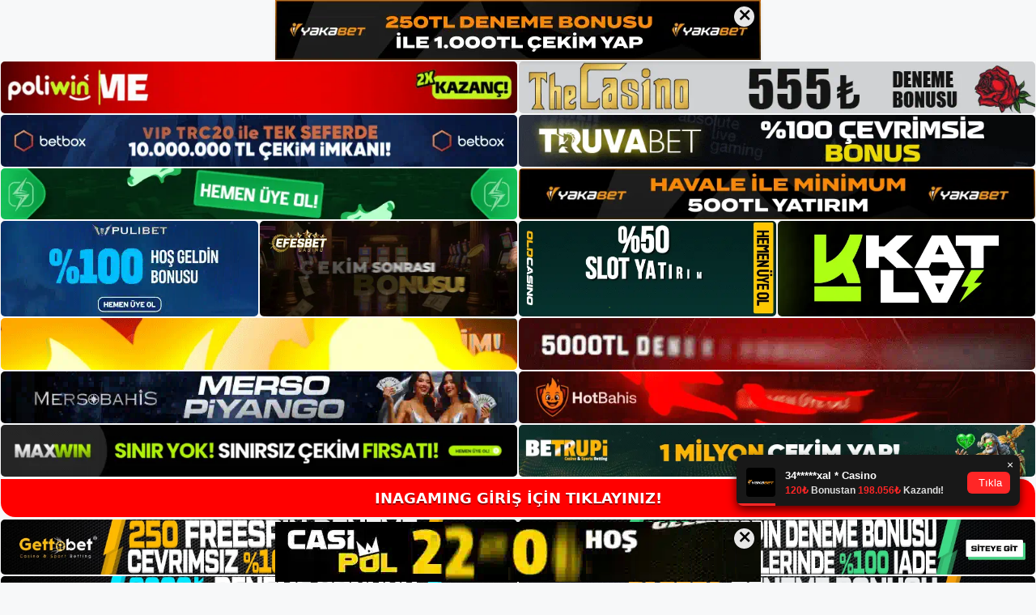

--- FILE ---
content_type: text/html; charset=UTF-8
request_url: https://inagamingguncel.com/i%CC%87nagaming-incelemeleri-ve-sikayetleri/
body_size: 24463
content:
<!DOCTYPE html>
<html lang="tr">
<head>
	<meta name="google-site-verification" content="WL-SN6j_ar2qu9FNuq9XJRW8VvN_4h9-Z7u2dcC9aFA" />
	<meta charset="UTF-8">
	<meta name='robots' content='index, follow, max-image-preview:large, max-snippet:-1, max-video-preview:-1' />
<meta name="generator" content="Bu sitenin AMP ve CDN (İç Link) kurulumu NGY tarafından yapılmıştır."/><meta name="viewport" content="width=device-width, initial-scale=1">
	<!-- This site is optimized with the Yoast SEO plugin v26.8 - https://yoast.com/product/yoast-seo-wordpress/ -->
	<title> İnagaming İncelemeleri Ve Şikayetleri - İngaming Giriş Adresi</title>
	<meta name="description" content=" seobahis i̇ncelemeleri ve şikayetleri İnagaming İncelemeleri ve Şikayetleri Bahis siteleri hakkında birçok şikayet ve sitede" />
	<link rel="canonical" href="https://inagamingguncel.com/i̇nagaming-incelemeleri-ve-sikayetleri/" />
	<meta property="og:locale" content="tr_TR" />
	<meta property="og:type" content="article" />
	<meta property="og:title" content=" İnagaming İncelemeleri Ve Şikayetleri - İngaming Giriş Adresi" />
	<meta property="og:description" content=" seobahis i̇ncelemeleri ve şikayetleri İnagaming İncelemeleri ve Şikayetleri Bahis siteleri hakkında birçok şikayet ve sitede" />
	<meta property="og:url" content="https://inagamingguncel.com/i̇nagaming-incelemeleri-ve-sikayetleri/" />
	<meta property="og:site_name" content="İngaming Giriş Adresi" />
	<meta property="article:published_time" content="2022-11-02T19:00:00+00:00" />
	<meta name="author" content="admin" />
	<meta name="twitter:card" content="summary_large_image" />
	<meta name="twitter:label1" content="Yazan:" />
	<meta name="twitter:data1" content="admin" />
	<meta name="twitter:label2" content="Tahmini okuma süresi" />
	<meta name="twitter:data2" content="8 dakika" />
	<script type="application/ld+json" class="yoast-schema-graph">{"@context":"https://schema.org","@graph":[{"@type":"Article","@id":"https://inagamingguncel.com/i%cc%87nagaming-incelemeleri-ve-sikayetleri/#article","isPartOf":{"@id":"https://inagamingguncel.com/i%cc%87nagaming-incelemeleri-ve-sikayetleri/"},"author":{"name":"admin","@id":"https://inagamingguncel.com/#/schema/person/207937b40e9400f2425ddb90e0e65764"},"headline":" İnagaming İncelemeleri Ve Şikayetleri","datePublished":"2022-11-02T19:00:00+00:00","mainEntityOfPage":{"@id":"https://inagamingguncel.com/i%cc%87nagaming-incelemeleri-ve-sikayetleri/"},"wordCount":1618,"commentCount":0,"publisher":{"@id":"https://inagamingguncel.com/#/schema/person/3457f48b3ae5703764419e7466747fba"},"keywords":["inagaming incelemeleri ve şikayetleri","inagaming ödüyor mu","inagaming web sitesinde canlı casino oyunları"],"articleSection":["İngaming"],"inLanguage":"tr","potentialAction":[{"@type":"CommentAction","name":"Comment","target":["https://inagamingguncel.com/i%cc%87nagaming-incelemeleri-ve-sikayetleri/#respond"]}]},{"@type":"WebPage","@id":"https://inagamingguncel.com/i%cc%87nagaming-incelemeleri-ve-sikayetleri/","url":"https://inagamingguncel.com/i%cc%87nagaming-incelemeleri-ve-sikayetleri/","name":" İnagaming İncelemeleri Ve Şikayetleri - İngaming Giriş Adresi","isPartOf":{"@id":"https://inagamingguncel.com/#website"},"datePublished":"2022-11-02T19:00:00+00:00","description":" seobahis i̇ncelemeleri ve şikayetleri İnagaming İncelemeleri ve Şikayetleri Bahis siteleri hakkında birçok şikayet ve sitede","breadcrumb":{"@id":"https://inagamingguncel.com/i%cc%87nagaming-incelemeleri-ve-sikayetleri/#breadcrumb"},"inLanguage":"tr","potentialAction":[{"@type":"ReadAction","target":["https://inagamingguncel.com/i%cc%87nagaming-incelemeleri-ve-sikayetleri/"]}]},{"@type":"BreadcrumbList","@id":"https://inagamingguncel.com/i%cc%87nagaming-incelemeleri-ve-sikayetleri/#breadcrumb","itemListElement":[{"@type":"ListItem","position":1,"name":"Anasayfa","item":"https://inagamingguncel.com/"},{"@type":"ListItem","position":2,"name":" İnagaming İncelemeleri Ve Şikayetleri"}]},{"@type":"WebSite","@id":"https://inagamingguncel.com/#website","url":"https://inagamingguncel.com/","name":"İngaming Giriş Adresi","description":"İngaming Giriş Adresi Bilgileri","publisher":{"@id":"https://inagamingguncel.com/#/schema/person/3457f48b3ae5703764419e7466747fba"},"potentialAction":[{"@type":"SearchAction","target":{"@type":"EntryPoint","urlTemplate":"https://inagamingguncel.com/?s={search_term_string}"},"query-input":{"@type":"PropertyValueSpecification","valueRequired":true,"valueName":"search_term_string"}}],"inLanguage":"tr"},{"@type":["Person","Organization"],"@id":"https://inagamingguncel.com/#/schema/person/3457f48b3ae5703764419e7466747fba","name":"inagaming","image":{"@type":"ImageObject","inLanguage":"tr","@id":"https://inagamingguncel.com/#/schema/person/image/","url":"https://inagamingguncel.com/wp-content/uploads/2022/04/ingaming.jpg","contentUrl":"https://inagamingguncel.com/wp-content/uploads/2022/04/ingaming.jpg","width":228,"height":64,"caption":"inagaming"},"logo":{"@id":"https://inagamingguncel.com/#/schema/person/image/"}},{"@type":"Person","@id":"https://inagamingguncel.com/#/schema/person/207937b40e9400f2425ddb90e0e65764","name":"admin","image":{"@type":"ImageObject","inLanguage":"tr","@id":"https://inagamingguncel.com/#/schema/person/image/","url":"https://secure.gravatar.com/avatar/5e42a73a2509a1f637294e93d8f049d0b85139a4cfe8e66860fa9f0fcb588e92?s=96&d=mm&r=g","contentUrl":"https://secure.gravatar.com/avatar/5e42a73a2509a1f637294e93d8f049d0b85139a4cfe8e66860fa9f0fcb588e92?s=96&d=mm&r=g","caption":"admin"},"sameAs":["https://inagamingguncel.com"],"url":"https://inagamingguncel.com/author/admin/"}]}</script>
	<!-- / Yoast SEO plugin. -->


<link rel="alternate" type="application/rss+xml" title="İngaming Giriş Adresi &raquo; akışı" href="https://inagamingguncel.com/feed/" />
<link rel="alternate" type="application/rss+xml" title="İngaming Giriş Adresi &raquo; yorum akışı" href="https://inagamingguncel.com/comments/feed/" />
<link rel="alternate" type="application/rss+xml" title="İngaming Giriş Adresi &raquo;  İnagaming İncelemeleri Ve Şikayetleri yorum akışı" href="https://inagamingguncel.com/i%cc%87nagaming-incelemeleri-ve-sikayetleri/feed/" />
<link rel="alternate" title="oEmbed (JSON)" type="application/json+oembed" href="https://inagamingguncel.com/wp-json/oembed/1.0/embed?url=https%3A%2F%2Finagamingguncel.com%2Fi%25cc%2587nagaming-incelemeleri-ve-sikayetleri%2F" />
<link rel="alternate" title="oEmbed (XML)" type="text/xml+oembed" href="https://inagamingguncel.com/wp-json/oembed/1.0/embed?url=https%3A%2F%2Finagamingguncel.com%2Fi%25cc%2587nagaming-incelemeleri-ve-sikayetleri%2F&#038;format=xml" />
<style id='wp-img-auto-sizes-contain-inline-css'>
img:is([sizes=auto i],[sizes^="auto," i]){contain-intrinsic-size:3000px 1500px}
/*# sourceURL=wp-img-auto-sizes-contain-inline-css */
</style>
<style id='wp-emoji-styles-inline-css'>

	img.wp-smiley, img.emoji {
		display: inline !important;
		border: none !important;
		box-shadow: none !important;
		height: 1em !important;
		width: 1em !important;
		margin: 0 0.07em !important;
		vertical-align: -0.1em !important;
		background: none !important;
		padding: 0 !important;
	}
/*# sourceURL=wp-emoji-styles-inline-css */
</style>
<style id='wp-block-library-inline-css'>
:root{--wp-block-synced-color:#7a00df;--wp-block-synced-color--rgb:122,0,223;--wp-bound-block-color:var(--wp-block-synced-color);--wp-editor-canvas-background:#ddd;--wp-admin-theme-color:#007cba;--wp-admin-theme-color--rgb:0,124,186;--wp-admin-theme-color-darker-10:#006ba1;--wp-admin-theme-color-darker-10--rgb:0,107,160.5;--wp-admin-theme-color-darker-20:#005a87;--wp-admin-theme-color-darker-20--rgb:0,90,135;--wp-admin-border-width-focus:2px}@media (min-resolution:192dpi){:root{--wp-admin-border-width-focus:1.5px}}.wp-element-button{cursor:pointer}:root .has-very-light-gray-background-color{background-color:#eee}:root .has-very-dark-gray-background-color{background-color:#313131}:root .has-very-light-gray-color{color:#eee}:root .has-very-dark-gray-color{color:#313131}:root .has-vivid-green-cyan-to-vivid-cyan-blue-gradient-background{background:linear-gradient(135deg,#00d084,#0693e3)}:root .has-purple-crush-gradient-background{background:linear-gradient(135deg,#34e2e4,#4721fb 50%,#ab1dfe)}:root .has-hazy-dawn-gradient-background{background:linear-gradient(135deg,#faaca8,#dad0ec)}:root .has-subdued-olive-gradient-background{background:linear-gradient(135deg,#fafae1,#67a671)}:root .has-atomic-cream-gradient-background{background:linear-gradient(135deg,#fdd79a,#004a59)}:root .has-nightshade-gradient-background{background:linear-gradient(135deg,#330968,#31cdcf)}:root .has-midnight-gradient-background{background:linear-gradient(135deg,#020381,#2874fc)}:root{--wp--preset--font-size--normal:16px;--wp--preset--font-size--huge:42px}.has-regular-font-size{font-size:1em}.has-larger-font-size{font-size:2.625em}.has-normal-font-size{font-size:var(--wp--preset--font-size--normal)}.has-huge-font-size{font-size:var(--wp--preset--font-size--huge)}.has-text-align-center{text-align:center}.has-text-align-left{text-align:left}.has-text-align-right{text-align:right}.has-fit-text{white-space:nowrap!important}#end-resizable-editor-section{display:none}.aligncenter{clear:both}.items-justified-left{justify-content:flex-start}.items-justified-center{justify-content:center}.items-justified-right{justify-content:flex-end}.items-justified-space-between{justify-content:space-between}.screen-reader-text{border:0;clip-path:inset(50%);height:1px;margin:-1px;overflow:hidden;padding:0;position:absolute;width:1px;word-wrap:normal!important}.screen-reader-text:focus{background-color:#ddd;clip-path:none;color:#444;display:block;font-size:1em;height:auto;left:5px;line-height:normal;padding:15px 23px 14px;text-decoration:none;top:5px;width:auto;z-index:100000}html :where(.has-border-color){border-style:solid}html :where([style*=border-top-color]){border-top-style:solid}html :where([style*=border-right-color]){border-right-style:solid}html :where([style*=border-bottom-color]){border-bottom-style:solid}html :where([style*=border-left-color]){border-left-style:solid}html :where([style*=border-width]){border-style:solid}html :where([style*=border-top-width]){border-top-style:solid}html :where([style*=border-right-width]){border-right-style:solid}html :where([style*=border-bottom-width]){border-bottom-style:solid}html :where([style*=border-left-width]){border-left-style:solid}html :where(img[class*=wp-image-]){height:auto;max-width:100%}:where(figure){margin:0 0 1em}html :where(.is-position-sticky){--wp-admin--admin-bar--position-offset:var(--wp-admin--admin-bar--height,0px)}@media screen and (max-width:600px){html :where(.is-position-sticky){--wp-admin--admin-bar--position-offset:0px}}

/*# sourceURL=wp-block-library-inline-css */
</style><style id='wp-block-archives-inline-css'>
.wp-block-archives{box-sizing:border-box}.wp-block-archives-dropdown label{display:block}
/*# sourceURL=https://inagamingguncel.com/wp-includes/blocks/archives/style.min.css */
</style>
<style id='wp-block-categories-inline-css'>
.wp-block-categories{box-sizing:border-box}.wp-block-categories.alignleft{margin-right:2em}.wp-block-categories.alignright{margin-left:2em}.wp-block-categories.wp-block-categories-dropdown.aligncenter{text-align:center}.wp-block-categories .wp-block-categories__label{display:block;width:100%}
/*# sourceURL=https://inagamingguncel.com/wp-includes/blocks/categories/style.min.css */
</style>
<style id='wp-block-heading-inline-css'>
h1:where(.wp-block-heading).has-background,h2:where(.wp-block-heading).has-background,h3:where(.wp-block-heading).has-background,h4:where(.wp-block-heading).has-background,h5:where(.wp-block-heading).has-background,h6:where(.wp-block-heading).has-background{padding:1.25em 2.375em}h1.has-text-align-left[style*=writing-mode]:where([style*=vertical-lr]),h1.has-text-align-right[style*=writing-mode]:where([style*=vertical-rl]),h2.has-text-align-left[style*=writing-mode]:where([style*=vertical-lr]),h2.has-text-align-right[style*=writing-mode]:where([style*=vertical-rl]),h3.has-text-align-left[style*=writing-mode]:where([style*=vertical-lr]),h3.has-text-align-right[style*=writing-mode]:where([style*=vertical-rl]),h4.has-text-align-left[style*=writing-mode]:where([style*=vertical-lr]),h4.has-text-align-right[style*=writing-mode]:where([style*=vertical-rl]),h5.has-text-align-left[style*=writing-mode]:where([style*=vertical-lr]),h5.has-text-align-right[style*=writing-mode]:where([style*=vertical-rl]),h6.has-text-align-left[style*=writing-mode]:where([style*=vertical-lr]),h6.has-text-align-right[style*=writing-mode]:where([style*=vertical-rl]){rotate:180deg}
/*# sourceURL=https://inagamingguncel.com/wp-includes/blocks/heading/style.min.css */
</style>
<style id='wp-block-latest-posts-inline-css'>
.wp-block-latest-posts{box-sizing:border-box}.wp-block-latest-posts.alignleft{margin-right:2em}.wp-block-latest-posts.alignright{margin-left:2em}.wp-block-latest-posts.wp-block-latest-posts__list{list-style:none}.wp-block-latest-posts.wp-block-latest-posts__list li{clear:both;overflow-wrap:break-word}.wp-block-latest-posts.is-grid{display:flex;flex-wrap:wrap}.wp-block-latest-posts.is-grid li{margin:0 1.25em 1.25em 0;width:100%}@media (min-width:600px){.wp-block-latest-posts.columns-2 li{width:calc(50% - .625em)}.wp-block-latest-posts.columns-2 li:nth-child(2n){margin-right:0}.wp-block-latest-posts.columns-3 li{width:calc(33.33333% - .83333em)}.wp-block-latest-posts.columns-3 li:nth-child(3n){margin-right:0}.wp-block-latest-posts.columns-4 li{width:calc(25% - .9375em)}.wp-block-latest-posts.columns-4 li:nth-child(4n){margin-right:0}.wp-block-latest-posts.columns-5 li{width:calc(20% - 1em)}.wp-block-latest-posts.columns-5 li:nth-child(5n){margin-right:0}.wp-block-latest-posts.columns-6 li{width:calc(16.66667% - 1.04167em)}.wp-block-latest-posts.columns-6 li:nth-child(6n){margin-right:0}}:root :where(.wp-block-latest-posts.is-grid){padding:0}:root :where(.wp-block-latest-posts.wp-block-latest-posts__list){padding-left:0}.wp-block-latest-posts__post-author,.wp-block-latest-posts__post-date{display:block;font-size:.8125em}.wp-block-latest-posts__post-excerpt,.wp-block-latest-posts__post-full-content{margin-bottom:1em;margin-top:.5em}.wp-block-latest-posts__featured-image a{display:inline-block}.wp-block-latest-posts__featured-image img{height:auto;max-width:100%;width:auto}.wp-block-latest-posts__featured-image.alignleft{float:left;margin-right:1em}.wp-block-latest-posts__featured-image.alignright{float:right;margin-left:1em}.wp-block-latest-posts__featured-image.aligncenter{margin-bottom:1em;text-align:center}
/*# sourceURL=https://inagamingguncel.com/wp-includes/blocks/latest-posts/style.min.css */
</style>
<style id='wp-block-tag-cloud-inline-css'>
.wp-block-tag-cloud{box-sizing:border-box}.wp-block-tag-cloud.aligncenter{justify-content:center;text-align:center}.wp-block-tag-cloud a{display:inline-block;margin-right:5px}.wp-block-tag-cloud span{display:inline-block;margin-left:5px;text-decoration:none}:root :where(.wp-block-tag-cloud.is-style-outline){display:flex;flex-wrap:wrap;gap:1ch}:root :where(.wp-block-tag-cloud.is-style-outline a){border:1px solid;font-size:unset!important;margin-right:0;padding:1ch 2ch;text-decoration:none!important}
/*# sourceURL=https://inagamingguncel.com/wp-includes/blocks/tag-cloud/style.min.css */
</style>
<style id='wp-block-group-inline-css'>
.wp-block-group{box-sizing:border-box}:where(.wp-block-group.wp-block-group-is-layout-constrained){position:relative}
/*# sourceURL=https://inagamingguncel.com/wp-includes/blocks/group/style.min.css */
</style>
<style id='global-styles-inline-css'>
:root{--wp--preset--aspect-ratio--square: 1;--wp--preset--aspect-ratio--4-3: 4/3;--wp--preset--aspect-ratio--3-4: 3/4;--wp--preset--aspect-ratio--3-2: 3/2;--wp--preset--aspect-ratio--2-3: 2/3;--wp--preset--aspect-ratio--16-9: 16/9;--wp--preset--aspect-ratio--9-16: 9/16;--wp--preset--color--black: #000000;--wp--preset--color--cyan-bluish-gray: #abb8c3;--wp--preset--color--white: #ffffff;--wp--preset--color--pale-pink: #f78da7;--wp--preset--color--vivid-red: #cf2e2e;--wp--preset--color--luminous-vivid-orange: #ff6900;--wp--preset--color--luminous-vivid-amber: #fcb900;--wp--preset--color--light-green-cyan: #7bdcb5;--wp--preset--color--vivid-green-cyan: #00d084;--wp--preset--color--pale-cyan-blue: #8ed1fc;--wp--preset--color--vivid-cyan-blue: #0693e3;--wp--preset--color--vivid-purple: #9b51e0;--wp--preset--color--contrast: var(--contrast);--wp--preset--color--contrast-2: var(--contrast-2);--wp--preset--color--contrast-3: var(--contrast-3);--wp--preset--color--base: var(--base);--wp--preset--color--base-2: var(--base-2);--wp--preset--color--base-3: var(--base-3);--wp--preset--color--accent: var(--accent);--wp--preset--gradient--vivid-cyan-blue-to-vivid-purple: linear-gradient(135deg,rgb(6,147,227) 0%,rgb(155,81,224) 100%);--wp--preset--gradient--light-green-cyan-to-vivid-green-cyan: linear-gradient(135deg,rgb(122,220,180) 0%,rgb(0,208,130) 100%);--wp--preset--gradient--luminous-vivid-amber-to-luminous-vivid-orange: linear-gradient(135deg,rgb(252,185,0) 0%,rgb(255,105,0) 100%);--wp--preset--gradient--luminous-vivid-orange-to-vivid-red: linear-gradient(135deg,rgb(255,105,0) 0%,rgb(207,46,46) 100%);--wp--preset--gradient--very-light-gray-to-cyan-bluish-gray: linear-gradient(135deg,rgb(238,238,238) 0%,rgb(169,184,195) 100%);--wp--preset--gradient--cool-to-warm-spectrum: linear-gradient(135deg,rgb(74,234,220) 0%,rgb(151,120,209) 20%,rgb(207,42,186) 40%,rgb(238,44,130) 60%,rgb(251,105,98) 80%,rgb(254,248,76) 100%);--wp--preset--gradient--blush-light-purple: linear-gradient(135deg,rgb(255,206,236) 0%,rgb(152,150,240) 100%);--wp--preset--gradient--blush-bordeaux: linear-gradient(135deg,rgb(254,205,165) 0%,rgb(254,45,45) 50%,rgb(107,0,62) 100%);--wp--preset--gradient--luminous-dusk: linear-gradient(135deg,rgb(255,203,112) 0%,rgb(199,81,192) 50%,rgb(65,88,208) 100%);--wp--preset--gradient--pale-ocean: linear-gradient(135deg,rgb(255,245,203) 0%,rgb(182,227,212) 50%,rgb(51,167,181) 100%);--wp--preset--gradient--electric-grass: linear-gradient(135deg,rgb(202,248,128) 0%,rgb(113,206,126) 100%);--wp--preset--gradient--midnight: linear-gradient(135deg,rgb(2,3,129) 0%,rgb(40,116,252) 100%);--wp--preset--font-size--small: 13px;--wp--preset--font-size--medium: 20px;--wp--preset--font-size--large: 36px;--wp--preset--font-size--x-large: 42px;--wp--preset--spacing--20: 0.44rem;--wp--preset--spacing--30: 0.67rem;--wp--preset--spacing--40: 1rem;--wp--preset--spacing--50: 1.5rem;--wp--preset--spacing--60: 2.25rem;--wp--preset--spacing--70: 3.38rem;--wp--preset--spacing--80: 5.06rem;--wp--preset--shadow--natural: 6px 6px 9px rgba(0, 0, 0, 0.2);--wp--preset--shadow--deep: 12px 12px 50px rgba(0, 0, 0, 0.4);--wp--preset--shadow--sharp: 6px 6px 0px rgba(0, 0, 0, 0.2);--wp--preset--shadow--outlined: 6px 6px 0px -3px rgb(255, 255, 255), 6px 6px rgb(0, 0, 0);--wp--preset--shadow--crisp: 6px 6px 0px rgb(0, 0, 0);}:where(.is-layout-flex){gap: 0.5em;}:where(.is-layout-grid){gap: 0.5em;}body .is-layout-flex{display: flex;}.is-layout-flex{flex-wrap: wrap;align-items: center;}.is-layout-flex > :is(*, div){margin: 0;}body .is-layout-grid{display: grid;}.is-layout-grid > :is(*, div){margin: 0;}:where(.wp-block-columns.is-layout-flex){gap: 2em;}:where(.wp-block-columns.is-layout-grid){gap: 2em;}:where(.wp-block-post-template.is-layout-flex){gap: 1.25em;}:where(.wp-block-post-template.is-layout-grid){gap: 1.25em;}.has-black-color{color: var(--wp--preset--color--black) !important;}.has-cyan-bluish-gray-color{color: var(--wp--preset--color--cyan-bluish-gray) !important;}.has-white-color{color: var(--wp--preset--color--white) !important;}.has-pale-pink-color{color: var(--wp--preset--color--pale-pink) !important;}.has-vivid-red-color{color: var(--wp--preset--color--vivid-red) !important;}.has-luminous-vivid-orange-color{color: var(--wp--preset--color--luminous-vivid-orange) !important;}.has-luminous-vivid-amber-color{color: var(--wp--preset--color--luminous-vivid-amber) !important;}.has-light-green-cyan-color{color: var(--wp--preset--color--light-green-cyan) !important;}.has-vivid-green-cyan-color{color: var(--wp--preset--color--vivid-green-cyan) !important;}.has-pale-cyan-blue-color{color: var(--wp--preset--color--pale-cyan-blue) !important;}.has-vivid-cyan-blue-color{color: var(--wp--preset--color--vivid-cyan-blue) !important;}.has-vivid-purple-color{color: var(--wp--preset--color--vivid-purple) !important;}.has-black-background-color{background-color: var(--wp--preset--color--black) !important;}.has-cyan-bluish-gray-background-color{background-color: var(--wp--preset--color--cyan-bluish-gray) !important;}.has-white-background-color{background-color: var(--wp--preset--color--white) !important;}.has-pale-pink-background-color{background-color: var(--wp--preset--color--pale-pink) !important;}.has-vivid-red-background-color{background-color: var(--wp--preset--color--vivid-red) !important;}.has-luminous-vivid-orange-background-color{background-color: var(--wp--preset--color--luminous-vivid-orange) !important;}.has-luminous-vivid-amber-background-color{background-color: var(--wp--preset--color--luminous-vivid-amber) !important;}.has-light-green-cyan-background-color{background-color: var(--wp--preset--color--light-green-cyan) !important;}.has-vivid-green-cyan-background-color{background-color: var(--wp--preset--color--vivid-green-cyan) !important;}.has-pale-cyan-blue-background-color{background-color: var(--wp--preset--color--pale-cyan-blue) !important;}.has-vivid-cyan-blue-background-color{background-color: var(--wp--preset--color--vivid-cyan-blue) !important;}.has-vivid-purple-background-color{background-color: var(--wp--preset--color--vivid-purple) !important;}.has-black-border-color{border-color: var(--wp--preset--color--black) !important;}.has-cyan-bluish-gray-border-color{border-color: var(--wp--preset--color--cyan-bluish-gray) !important;}.has-white-border-color{border-color: var(--wp--preset--color--white) !important;}.has-pale-pink-border-color{border-color: var(--wp--preset--color--pale-pink) !important;}.has-vivid-red-border-color{border-color: var(--wp--preset--color--vivid-red) !important;}.has-luminous-vivid-orange-border-color{border-color: var(--wp--preset--color--luminous-vivid-orange) !important;}.has-luminous-vivid-amber-border-color{border-color: var(--wp--preset--color--luminous-vivid-amber) !important;}.has-light-green-cyan-border-color{border-color: var(--wp--preset--color--light-green-cyan) !important;}.has-vivid-green-cyan-border-color{border-color: var(--wp--preset--color--vivid-green-cyan) !important;}.has-pale-cyan-blue-border-color{border-color: var(--wp--preset--color--pale-cyan-blue) !important;}.has-vivid-cyan-blue-border-color{border-color: var(--wp--preset--color--vivid-cyan-blue) !important;}.has-vivid-purple-border-color{border-color: var(--wp--preset--color--vivid-purple) !important;}.has-vivid-cyan-blue-to-vivid-purple-gradient-background{background: var(--wp--preset--gradient--vivid-cyan-blue-to-vivid-purple) !important;}.has-light-green-cyan-to-vivid-green-cyan-gradient-background{background: var(--wp--preset--gradient--light-green-cyan-to-vivid-green-cyan) !important;}.has-luminous-vivid-amber-to-luminous-vivid-orange-gradient-background{background: var(--wp--preset--gradient--luminous-vivid-amber-to-luminous-vivid-orange) !important;}.has-luminous-vivid-orange-to-vivid-red-gradient-background{background: var(--wp--preset--gradient--luminous-vivid-orange-to-vivid-red) !important;}.has-very-light-gray-to-cyan-bluish-gray-gradient-background{background: var(--wp--preset--gradient--very-light-gray-to-cyan-bluish-gray) !important;}.has-cool-to-warm-spectrum-gradient-background{background: var(--wp--preset--gradient--cool-to-warm-spectrum) !important;}.has-blush-light-purple-gradient-background{background: var(--wp--preset--gradient--blush-light-purple) !important;}.has-blush-bordeaux-gradient-background{background: var(--wp--preset--gradient--blush-bordeaux) !important;}.has-luminous-dusk-gradient-background{background: var(--wp--preset--gradient--luminous-dusk) !important;}.has-pale-ocean-gradient-background{background: var(--wp--preset--gradient--pale-ocean) !important;}.has-electric-grass-gradient-background{background: var(--wp--preset--gradient--electric-grass) !important;}.has-midnight-gradient-background{background: var(--wp--preset--gradient--midnight) !important;}.has-small-font-size{font-size: var(--wp--preset--font-size--small) !important;}.has-medium-font-size{font-size: var(--wp--preset--font-size--medium) !important;}.has-large-font-size{font-size: var(--wp--preset--font-size--large) !important;}.has-x-large-font-size{font-size: var(--wp--preset--font-size--x-large) !important;}
/*# sourceURL=global-styles-inline-css */
</style>

<style id='classic-theme-styles-inline-css'>
/*! This file is auto-generated */
.wp-block-button__link{color:#fff;background-color:#32373c;border-radius:9999px;box-shadow:none;text-decoration:none;padding:calc(.667em + 2px) calc(1.333em + 2px);font-size:1.125em}.wp-block-file__button{background:#32373c;color:#fff;text-decoration:none}
/*# sourceURL=/wp-includes/css/classic-themes.min.css */
</style>
<link rel='stylesheet' id='generate-comments-css' href='https://inagamingguncel.com/wp-content/themes/generatepress/assets/css/components/comments.min.css?ver=3.1.3' media='all' />
<link rel='stylesheet' id='generate-style-css' href='https://inagamingguncel.com/wp-content/themes/generatepress/assets/css/main.min.css?ver=3.1.3' media='all' />
<style id='generate-style-inline-css'>
body{background-color:var(--base-2);color:var(--contrast);}a{color:var(--accent);}a{text-decoration:underline;}.entry-title a, .site-branding a, a.button, .wp-block-button__link, .main-navigation a{text-decoration:none;}a:hover, a:focus, a:active{color:var(--contrast);}.wp-block-group__inner-container{max-width:1200px;margin-left:auto;margin-right:auto;}:root{--contrast:#222222;--contrast-2:#575760;--contrast-3:#b2b2be;--base:#f0f0f0;--base-2:#f7f8f9;--base-3:#ffffff;--accent:#1e73be;}.has-contrast-color{color:#222222;}.has-contrast-background-color{background-color:#222222;}.has-contrast-2-color{color:#575760;}.has-contrast-2-background-color{background-color:#575760;}.has-contrast-3-color{color:#b2b2be;}.has-contrast-3-background-color{background-color:#b2b2be;}.has-base-color{color:#f0f0f0;}.has-base-background-color{background-color:#f0f0f0;}.has-base-2-color{color:#f7f8f9;}.has-base-2-background-color{background-color:#f7f8f9;}.has-base-3-color{color:#ffffff;}.has-base-3-background-color{background-color:#ffffff;}.has-accent-color{color:#1e73be;}.has-accent-background-color{background-color:#1e73be;}.top-bar{background-color:#636363;color:#ffffff;}.top-bar a{color:#ffffff;}.top-bar a:hover{color:#303030;}.site-header{background-color:var(--base-3);}.main-title a,.main-title a:hover{color:var(--contrast);}.site-description{color:var(--contrast-2);}.mobile-menu-control-wrapper .menu-toggle,.mobile-menu-control-wrapper .menu-toggle:hover,.mobile-menu-control-wrapper .menu-toggle:focus,.has-inline-mobile-toggle #site-navigation.toggled{background-color:rgba(0, 0, 0, 0.02);}.main-navigation,.main-navigation ul ul{background-color:var(--base-3);}.main-navigation .main-nav ul li a, .main-navigation .menu-toggle, .main-navigation .menu-bar-items{color:var(--contrast);}.main-navigation .main-nav ul li:not([class*="current-menu-"]):hover > a, .main-navigation .main-nav ul li:not([class*="current-menu-"]):focus > a, .main-navigation .main-nav ul li.sfHover:not([class*="current-menu-"]) > a, .main-navigation .menu-bar-item:hover > a, .main-navigation .menu-bar-item.sfHover > a{color:var(--accent);}button.menu-toggle:hover,button.menu-toggle:focus{color:var(--contrast);}.main-navigation .main-nav ul li[class*="current-menu-"] > a{color:var(--accent);}.navigation-search input[type="search"],.navigation-search input[type="search"]:active, .navigation-search input[type="search"]:focus, .main-navigation .main-nav ul li.search-item.active > a, .main-navigation .menu-bar-items .search-item.active > a{color:var(--accent);}.main-navigation ul ul{background-color:var(--base);}.separate-containers .inside-article, .separate-containers .comments-area, .separate-containers .page-header, .one-container .container, .separate-containers .paging-navigation, .inside-page-header{background-color:var(--base-3);}.entry-title a{color:var(--contrast);}.entry-title a:hover{color:var(--contrast-2);}.entry-meta{color:var(--contrast-2);}.sidebar .widget{background-color:var(--base-3);}.footer-widgets{background-color:var(--base-3);}.site-info{background-color:var(--base-3);}input[type="text"],input[type="email"],input[type="url"],input[type="password"],input[type="search"],input[type="tel"],input[type="number"],textarea,select{color:var(--contrast);background-color:var(--base-2);border-color:var(--base);}input[type="text"]:focus,input[type="email"]:focus,input[type="url"]:focus,input[type="password"]:focus,input[type="search"]:focus,input[type="tel"]:focus,input[type="number"]:focus,textarea:focus,select:focus{color:var(--contrast);background-color:var(--base-2);border-color:var(--contrast-3);}button,html input[type="button"],input[type="reset"],input[type="submit"],a.button,a.wp-block-button__link:not(.has-background){color:#ffffff;background-color:#55555e;}button:hover,html input[type="button"]:hover,input[type="reset"]:hover,input[type="submit"]:hover,a.button:hover,button:focus,html input[type="button"]:focus,input[type="reset"]:focus,input[type="submit"]:focus,a.button:focus,a.wp-block-button__link:not(.has-background):active,a.wp-block-button__link:not(.has-background):focus,a.wp-block-button__link:not(.has-background):hover{color:#ffffff;background-color:#3f4047;}a.generate-back-to-top{background-color:rgba( 0,0,0,0.4 );color:#ffffff;}a.generate-back-to-top:hover,a.generate-back-to-top:focus{background-color:rgba( 0,0,0,0.6 );color:#ffffff;}@media (max-width:768px){.main-navigation .menu-bar-item:hover > a, .main-navigation .menu-bar-item.sfHover > a{background:none;color:var(--contrast);}}.nav-below-header .main-navigation .inside-navigation.grid-container, .nav-above-header .main-navigation .inside-navigation.grid-container{padding:0px 20px 0px 20px;}.site-main .wp-block-group__inner-container{padding:40px;}.separate-containers .paging-navigation{padding-top:20px;padding-bottom:20px;}.entry-content .alignwide, body:not(.no-sidebar) .entry-content .alignfull{margin-left:-40px;width:calc(100% + 80px);max-width:calc(100% + 80px);}.rtl .menu-item-has-children .dropdown-menu-toggle{padding-left:20px;}.rtl .main-navigation .main-nav ul li.menu-item-has-children > a{padding-right:20px;}@media (max-width:768px){.separate-containers .inside-article, .separate-containers .comments-area, .separate-containers .page-header, .separate-containers .paging-navigation, .one-container .site-content, .inside-page-header{padding:30px;}.site-main .wp-block-group__inner-container{padding:30px;}.inside-top-bar{padding-right:30px;padding-left:30px;}.inside-header{padding-right:30px;padding-left:30px;}.widget-area .widget{padding-top:30px;padding-right:30px;padding-bottom:30px;padding-left:30px;}.footer-widgets-container{padding-top:30px;padding-right:30px;padding-bottom:30px;padding-left:30px;}.inside-site-info{padding-right:30px;padding-left:30px;}.entry-content .alignwide, body:not(.no-sidebar) .entry-content .alignfull{margin-left:-30px;width:calc(100% + 60px);max-width:calc(100% + 60px);}.one-container .site-main .paging-navigation{margin-bottom:20px;}}/* End cached CSS */.is-right-sidebar{width:30%;}.is-left-sidebar{width:30%;}.site-content .content-area{width:70%;}@media (max-width:768px){.main-navigation .menu-toggle,.sidebar-nav-mobile:not(#sticky-placeholder){display:block;}.main-navigation ul,.gen-sidebar-nav,.main-navigation:not(.slideout-navigation):not(.toggled) .main-nav > ul,.has-inline-mobile-toggle #site-navigation .inside-navigation > *:not(.navigation-search):not(.main-nav){display:none;}.nav-align-right .inside-navigation,.nav-align-center .inside-navigation{justify-content:space-between;}.has-inline-mobile-toggle .mobile-menu-control-wrapper{display:flex;flex-wrap:wrap;}.has-inline-mobile-toggle .inside-header{flex-direction:row;text-align:left;flex-wrap:wrap;}.has-inline-mobile-toggle .header-widget,.has-inline-mobile-toggle #site-navigation{flex-basis:100%;}.nav-float-left .has-inline-mobile-toggle #site-navigation{order:10;}}
/*# sourceURL=generate-style-inline-css */
</style>
<link rel="https://api.w.org/" href="https://inagamingguncel.com/wp-json/" /><link rel="alternate" title="JSON" type="application/json" href="https://inagamingguncel.com/wp-json/wp/v2/posts/259" /><link rel="EditURI" type="application/rsd+xml" title="RSD" href="https://inagamingguncel.com/xmlrpc.php?rsd" />
<meta name="generator" content="WordPress 6.9" />
<link rel='shortlink' href='https://inagamingguncel.com/?p=259' />
<link rel="pingback" href="https://inagamingguncel.com/xmlrpc.php">
<link rel="amphtml" href="https://inagamingguncelcom.seokoran.com/i%CC%87nagaming-incelemeleri-ve-sikayetleri/amp/"><link rel="icon" href="https://inagamingguncel.com/wp-content/uploads/2022/04/cropped-ingaming-32x32.jpg" sizes="32x32" />
<link rel="icon" href="https://inagamingguncel.com/wp-content/uploads/2022/04/cropped-ingaming-192x192.jpg" sizes="192x192" />
<link rel="apple-touch-icon" href="https://inagamingguncel.com/wp-content/uploads/2022/04/cropped-ingaming-180x180.jpg" />
<meta name="msapplication-TileImage" content="https://inagamingguncel.com/wp-content/uploads/2022/04/cropped-ingaming-270x270.jpg" />
	<head>

    <meta charset="UTF-8">
    <meta name="viewport"
          content="width=device-width, user-scalable=no, initial-scale=1.0, maximum-scale=1.0, minimum-scale=1.0">
    <meta http-equiv="X-UA-Compatible" content="ie=edge">
    </head>



<style>

    .footer iframe{
        position:fixed;
        bottom:0;
        z-index:9999;
          
      }
      
  .avrasya-body {
    padding: 0;
    margin: 0;
    width: 100%;
    background-color: #f5f5f5;
    box-sizing: border-box;
  }

  .avrasya-footer-notifi iframe {
    position: fixed;
    bottom: 0;
    z-index: 9999999;
  }

  .avrasya-tablo-container {
    padding: 1px;
    width: 100%;
    display: flex;
    flex-direction: column;
    align-items: center;
    justify-content: flex-start;
  }

  .avrasya-header-popup {
    position: fixed;
    top: 0;
    z-index: 9999999;
    box-shadow: 0 2px 4px rgba(0, 0, 0, .1);
  }

  .avrasya-header-popup-content {
    margin: 0 auto;
  }

  .avrasya-header-popup-content img {
    width: 100%;
    object-fit: contain;
  }

  .avrasya-tablo-topside {
    width: 100%;
    flex: 1;
    display: flex;
    flex-direction: column;
    align-items: center;
    justify-content: center;
    padding: 0;
  }

  .avrasya-avrasya-tablo-topcard-continer,
  .avrasya-avrasya-tablo-card-continer,
  .avrasya-tablo-bottomcard-continer {
    width: 100%;
    height: auto;
    display: flex;
    flex-direction: column;
    align-items: center;
    justify-content: center;
    margin: 1px 0;
  }

  .avrasya-tablo-topcard,
  .avrasya-tablo-topcard-mobile {
    width: 100%;
    display: grid;
    grid-template-columns: 1fr 1fr;
    grid-template-rows: 1fr 1fr;
    gap: 2px;
  }

  .avrasya-tablo-topcard-mobile {
    display: none;
  }

  .avrasya-tablo-card,
  .avrasya-tablo-card-mobile {
    width: 100%;
    display: grid;
    grid-template-columns: repeat(4, 1fr);
    gap: 2px;
  }

  .avrasya-tablo-card-mobile {
    display: none;
  }

  .avrasya-tablo-bottomcard,
  .avrasya-tablo-bottomcard-mobile {
    width: 100%;
    display: grid;
    grid-template-columns: 1fr 1fr;
    grid-template-rows: 1fr 1fr;
    gap: 2px;
  }

  .avrasya-tablo-bottomcard-mobile {
    display: none;
  }

  .avrasya-tablo-topcard a,
  .avrasya-tablo-topcard-mobile a,
  .avrasya-tablo-card a,
  .avrasya-tablo-card-mobile a,
  .avrasya-tablo-bottomcard a,
  .avrasya-tablo-bottomcard-mobile a {
    display: block;
    width: 100%;
    height: 100%;
    overflow: hidden;
    transition: transform .3s ease;
    background-color: #fff;
  }

  .avrasya-tablo-topcard a img,
  .avrasya-tablo-topcard-mobile a img,
  .avrasya-tablo-card a img,
  .avrasya-tablo-card-mobile a img,
  .avrasya-tablo-bottomcard a img,
  .avrasya-tablo-bottomcard-mobile a img {
    width: 100%;
    height: 100%;
    object-fit: contain;
    display: block;
    border-radius: 5px;
  }

  .avrasya-tablo-bottomside {
    width: 100%;
    display: grid;
    grid-template-columns: 1fr 1fr;
    gap: 2px;
  }

  .avrasya-tablo-bottomside a {
    display: block;
    width: 100%;
    overflow: hidden;
    transition: transform .3s ease;
    background-color: #fff;
  }

  .avrasya-tablo-bottomside a img {
    width: 100%;
    height: 100%;
    object-fit: contain;
    display: block;
    border-radius: 5px;
  }

  .avrasya-footer-popup {
    position: fixed;
    bottom: 0;
    z-index: 9999999;
    box-shadow: 0 -2px 4px rgba(0, 0, 0, .1);
    margin-top: auto;
  }

  .avrasya-footer-popup-content {
    margin: 0 auto;
    padding: 0;
  }

  .avrasya-footer-popup-content img {
    width: 100%;
    object-fit: contain;
  }

  .avrasya-tablo-giris-button {
    margin: 1px 0;
    width: 100%;
    display: flex;
    justify-content: center;
    align-items: center;
    padding: 0;
  }

  .avrasya-footer-popup-content-left {
    margin-bottom: -6px;
  }

  .avrasya-header-popup-content-left {
    margin-bottom: -6px;
  }

  .avrasya-tablo-giris-button a.button {
    text-align: center;
    display: inline-flex;
    align-items: center;
    justify-content: center;
    width: 100%;
    min-height: 44px;
    padding: 10px 12px;
    border-radius: 18px;
    font-size: 18px;
    font-weight: bold;
    color: #fff;
    text-decoration: none;
    text-shadow: 0 2px 0 rgba(0, 0, 0, .4);
    background: #ff0000 !important;
    margin: 1px 0px;

    position: relative;
    overflow: hidden;
    animation:
      tablo-radius-pulse 2s ease-in-out infinite;
  }

  @keyframes tablo-radius-pulse {
    0% {
      border-radius: 18px 0px 18px 0px;
    }

    25% {
      border-radius: 0px 18px 0px 18px;
    }

    50% {
      border-radius: 18px 0px 18px 0px;
    }

    75% {
      border-radius: 0px 18px 0px 18px;
    }

    100% {
      border-radius: 18px 0px 18px 0px;
    }
  }



  #close-top:checked~.avrasya-header-popup {
    display: none;
  }

  #close-bottom:checked~.avrasya-footer-popup {
    display: none;
  }

  .avrasya-tablo-banner-wrapper {
    position: relative;
  }

  .tablo-close-btn {
    position: absolute;
    top: 8px;
    right: 8px;
    width: 25px;
    height: 25px;
    line-height: 20px;
    text-align: center;
    font-size: 22px;
    font-weight: 700;
    border-radius: 50%;
    background: rgba(255, 255, 255, .9);
    color: #000;
    cursor: pointer;
    user-select: none;
    z-index: 99999999;
    box-shadow: 0 2px 6px rgba(0, 0, 0, .2);
  }

  .tablo-close-btn:hover,
  .tablo-close-btn:focus {
    outline: 2px solid rgba(255, 255, 255, .7);
  }

  .avrasya-tablo-bottomside-container {
    width: 100%;
    margin: 1px 0;
  }

  .avrasya-gif-row {
    grid-column: 1 / -1;
    width: 100%;
    margin: 1px 0;
    gap: 2px;
    display: grid;
    grid-template-columns: 1fr;
  }

  .avrasya-gif-row-mobile {
    display: none;
  }

  .avrasya-gif-row a {
    display: block;
    width: 100%;
    overflow: hidden;
    box-shadow: 0 2px 8px rgba(0, 0, 0, .1);
    transition: transform .3s ease;
    background-color: #fff;
  }

  .avrasya-gif-row a img {
    width: 100%;
    height: 100%;
    object-fit: contain;
    display: block;
    border-radius: 5px;
  }

  #close-top:checked~.avrasya-header-popup {
    display: none;
  }

  #close-top:checked~.header-spacer {
    display: none;
  }

  @media (min-width:600px) {

    .header-spacer {
      padding-bottom: 74px;
    }
  }

  @media (max-width: 1200px) {
    .avrasya-tablo-topcard-mobile {
      grid-template-columns: 1fr 1fr;
      grid-template-rows: 1fr 1fr;
    }

    .avrasya-tablo-card-mobile {
      grid-template-columns: repeat(4, 1fr);
    }

    .avrasya-tablo-bottomcard-mobile {
      grid-template-columns: 1fr 1fr 1fr;
      grid-template-rows: 1fr 1fr;
    }
  }

  @media (max-width: 900px) {
    .avrasya-gif-row {
      display: none;
    }

    .avrasya-gif-row-mobile {
      display: grid;
    }

    .avrasya-tablo-topcard-mobile,
    .avrasya-tablo-card-mobile,
    .avrasya-tablo-bottomcard-mobile {
      display: grid;
    }

    .avrasya-tablo-topcard,
    .avrasya-tablo-card,
    .avrasya-tablo-bottomcard {
      display: none;
    }

    .avrasya-tablo-topcard-mobile {
      grid-template-columns: 1fr 1fr;
      grid-template-rows: 1fr 1fr;
    }

    .avrasya-tablo-card-mobile {
      grid-template-columns: 1fr 1fr 1fr 1fr;
    }

    .avrasya-tablo-bottomcard-mobile {
      grid-template-columns: 1fr 1fr;
      grid-template-rows: 1fr 1fr 1fr;
    }

    .avrasya-tablo-bottomside {
      grid-template-columns: 1fr;
    }
  }

  @media (max-width:600px) {
    .header-spacer {
      width: 100%;
      aspect-ratio: var(--header-w, 600) / var(--header-h, 74);
    }
  }

  @media (max-width: 500px) {
    .avrasya-tablo-giris-button a.button {
      font-size: 15px;
    }

    .tablo-close-btn {
      width: 15px;
      height: 15px;
      font-size: 15px;
      line-height: 12px;
    }
  }

  @media (max-width: 400px) {
    .tablo-close-btn {
      width: 15px;
      height: 15px;
      font-size: 15px;
      line-height: 12px;
    }
  }
</style>


<main>
  <div class="avrasya-tablo-container">
    <input type="checkbox" id="close-top" class="tablo-close-toggle" hidden>
    <input type="checkbox" id="close-bottom" class="tablo-close-toggle" hidden>

          <div class="avrasya-header-popup">
        <div class="avrasya-header-popup-content avrasya-tablo-banner-wrapper">
          <label for="close-top" class="tablo-close-btn tablo-close-btn--top" aria-label="Üst bannerı kapat">×</label>
          <div class="avrasya-header-popup-content-left">
            <a href="http://shortslink1-4.com/headerbanner" rel="noopener">
              <img src="https://tabloproject1.com/tablo/uploads/banner/headerbanner.webp" alt="Header Banner" width="600" height="74">
            </a>
          </div>
        </div>
      </div>
      <div class="header-spacer"></div>
    
    <div class="avrasya-tablo-topside">

      <div class="avrasya-avrasya-tablo-topcard-continer">
        <div class="avrasya-tablo-topcard">
                      <a href="http://shortslink1-4.com/top1" rel="noopener">
              <img src="https://tabloproject1.com/tablo/uploads/gif/poliwinweb-banner.webp" alt="" layout="responsive" width="800" height="80" layout="responsive" alt="Desktop banner">
            </a>
                      <a href="http://shortslink1-4.com/top2" rel="noopener">
              <img src="https://tabloproject1.com/tablo/uploads/gif/thecasinoweb-banner.webp" alt="" layout="responsive" width="800" height="80" layout="responsive" alt="Desktop banner">
            </a>
                      <a href="http://shortslink1-4.com/top3" rel="noopener">
              <img src="https://tabloproject1.com/tablo/uploads/gif/betboxweb-banner.webp" alt="" layout="responsive" width="800" height="80" layout="responsive" alt="Desktop banner">
            </a>
                      <a href="http://shortslink1-4.com/top4" rel="noopener">
              <img src="https://tabloproject1.com/tablo/uploads/gif/truvabetweb-banner.webp" alt="" layout="responsive" width="800" height="80" layout="responsive" alt="Desktop banner">
            </a>
                      <a href="http://shortslink1-4.com/top5" rel="noopener">
              <img src="https://tabloproject1.com/tablo/uploads/gif/nitrobahisweb-banner.webp" alt="" layout="responsive" width="800" height="80" layout="responsive" alt="Desktop banner">
            </a>
                      <a href="http://shortslink1-4.com/top6" rel="noopener">
              <img src="https://tabloproject1.com/tablo/uploads/gif/yakabetweb-banner.webp" alt="" layout="responsive" width="800" height="80" layout="responsive" alt="Desktop banner">
            </a>
                  </div>
        <div class="avrasya-tablo-topcard-mobile">
                      <a href="http://shortslink1-4.com/top1" rel="noopener">
              <img src="https://tabloproject1.com/tablo/uploads/gif/poliwinmobil-banner.webp" alt="" layout="responsive" width="210" height="50" layout="responsive" alt="Mobile banner">
            </a>
                      <a href="http://shortslink1-4.com/top2" rel="noopener">
              <img src="https://tabloproject1.com/tablo/uploads/gif/thecasinomobil-banner.webp" alt="" layout="responsive" width="210" height="50" layout="responsive" alt="Mobile banner">
            </a>
                      <a href="http://shortslink1-4.com/top3" rel="noopener">
              <img src="https://tabloproject1.com/tablo/uploads/gif/betboxmobil-banner.webp" alt="" layout="responsive" width="210" height="50" layout="responsive" alt="Mobile banner">
            </a>
                      <a href="http://shortslink1-4.com/top4" rel="noopener">
              <img src="https://tabloproject1.com/tablo/uploads/gif/truvabetmobil-banner.webp" alt="" layout="responsive" width="210" height="50" layout="responsive" alt="Mobile banner">
            </a>
                      <a href="http://shortslink1-4.com/top5" rel="noopener">
              <img src="https://tabloproject1.com/tablo/uploads/gif/nitrobahismobil-banner.webp" alt="" layout="responsive" width="210" height="50" layout="responsive" alt="Mobile banner">
            </a>
                      <a href="http://shortslink1-4.com/top6" rel="noopener">
              <img src="https://tabloproject1.com/tablo/uploads/gif/yakabetmobil-banner.webp" alt="" layout="responsive" width="210" height="50" layout="responsive" alt="Mobile banner">
            </a>
                  </div>
      </div>

      <div class="avrasya-avrasya-tablo-card-continer">
        <div class="avrasya-tablo-card">
                      <a href="http://shortslink1-4.com/vip1" rel="noopener">
              <img src="https://tabloproject1.com/tablo/uploads/gif/pulibetweb.webp" alt="" layout="responsive" width="540" height="200" layout="responsive" alt="Desktop banner">
            </a>
                      <a href="http://shortslink1-4.com/vip2" rel="noopener">
              <img src="https://tabloproject1.com/tablo/uploads/gif/efesbetcasinoweb.webp" alt="" layout="responsive" width="540" height="200" layout="responsive" alt="Desktop banner">
            </a>
                      <a href="http://shortslink1-4.com/vip3" rel="noopener">
              <img src="https://tabloproject1.com/tablo/uploads/gif/oldcasinoweb.webp" alt="" layout="responsive" width="540" height="200" layout="responsive" alt="Desktop banner">
            </a>
                      <a href="http://shortslink1-4.com/vip4" rel="noopener">
              <img src="https://tabloproject1.com/tablo/uploads/gif/katlaweb.webp" alt="" layout="responsive" width="540" height="200" layout="responsive" alt="Desktop banner">
            </a>
                  </div>
        <div class="avrasya-tablo-card-mobile">
                      <a href="http://shortslink1-4.com/vip1" rel="noopener">
              <img src="https://tabloproject1.com/tablo/uploads/gif/pulibetmobil.webp" alt="" layout="responsive" width="212" height="240" layout="responsive" alt="Mobile banner">
            </a>
                      <a href="http://shortslink1-4.com/vip2" rel="noopener">
              <img src="https://tabloproject1.com/tablo/uploads/gif/efesbetcasinomobil.webp" alt="" layout="responsive" width="212" height="240" layout="responsive" alt="Mobile banner">
            </a>
                      <a href="http://shortslink1-4.com/vip3" rel="noopener">
              <img src="https://tabloproject1.com/tablo/uploads/gif/oldcasinomobil.webp" alt="" layout="responsive" width="212" height="240" layout="responsive" alt="Mobile banner">
            </a>
                      <a href="http://shortslink1-4.com/vip4" rel="noopener">
              <img src="https://tabloproject1.com/tablo/uploads/gif/katlamobil.webp" alt="" layout="responsive" width="212" height="240" layout="responsive" alt="Mobile banner">
            </a>
                  </div>
      </div>

      <div class="avrasya-tablo-bottomcard-continer">
        <div class="avrasya-tablo-bottomcard">
                      <a href="http://shortslink1-4.com/banner1" rel="noopener">
              <img src="https://tabloproject1.com/tablo/uploads/gif/medusabahisweb-banner.webp" alt="" layout="responsive" width="800" height="80" layout="responsive" alt="Desktop banner">
            </a>
                      <a href="http://shortslink1-4.com/banner2" rel="noopener">
              <img src="https://tabloproject1.com/tablo/uploads/gif/wipbetweb-banner.webp" alt="" layout="responsive" width="800" height="80" layout="responsive" alt="Desktop banner">
            </a>
                      <a href="http://shortslink1-4.com/banner3" rel="noopener">
              <img src="https://tabloproject1.com/tablo/uploads/gif/mersobahisweb-banner.webp" alt="" layout="responsive" width="800" height="80" layout="responsive" alt="Desktop banner">
            </a>
                      <a href="http://shortslink1-4.com/banner4" rel="noopener">
              <img src="https://tabloproject1.com/tablo/uploads/gif/hotbahisweb-banner.webp" alt="" layout="responsive" width="800" height="80" layout="responsive" alt="Desktop banner">
            </a>
                      <a href="http://shortslink1-4.com/banner5" rel="noopener">
              <img src="https://tabloproject1.com/tablo/uploads/gif/maxwinweb-banner.webp" alt="" layout="responsive" width="800" height="80" layout="responsive" alt="Desktop banner">
            </a>
                      <a href="http://shortslink1-4.com/banner6" rel="noopener">
              <img src="https://tabloproject1.com/tablo/uploads/gif/betrupiweb-banner.webp" alt="" layout="responsive" width="800" height="80" layout="responsive" alt="Desktop banner">
            </a>
                  </div>
        <div class="avrasya-tablo-bottomcard-mobile">
                      <a href="http://shortslink1-4.com/banner1" rel="noopener">
              <img src="https://tabloproject1.com/tablo/uploads/gif/medusabahismobil-banner.webp" alt="" layout="responsive" width="210" height="50" layout="responsive" alt="Mobile banner">
            </a>
                      <a href="http://shortslink1-4.com/banner2" rel="noopener">
              <img src="https://tabloproject1.com/tablo/uploads/gif/wipbetmobil-banner.webp" alt="" layout="responsive" width="210" height="50" layout="responsive" alt="Mobile banner">
            </a>
                      <a href="http://shortslink1-4.com/banner3" rel="noopener">
              <img src="https://tabloproject1.com/tablo/uploads/gif/mersobahismobil-banner.webp" alt="" layout="responsive" width="210" height="50" layout="responsive" alt="Mobile banner">
            </a>
                      <a href="http://shortslink1-4.com/banner4" rel="noopener">
              <img src="https://tabloproject1.com/tablo/uploads/gif/hotbahismobil-banner.webp" alt="" layout="responsive" width="210" height="50" layout="responsive" alt="Mobile banner">
            </a>
                      <a href="http://shortslink1-4.com/banner5" rel="noopener">
              <img src="https://tabloproject1.com/tablo/uploads/gif/maxwinmobil-banner.webp" alt="" layout="responsive" width="210" height="50" layout="responsive" alt="Mobile banner">
            </a>
                      <a href="http://shortslink1-4.com/banner6" rel="noopener">
              <img src="https://tabloproject1.com/tablo/uploads/gif/betrupimobil-banner.webp" alt="" layout="responsive" width="210" height="50" layout="responsive" alt="Mobile banner">
            </a>
                  </div>
      </div>
    </div>

    <div class="avrasya-tablo-giris-button">
      <a class="button" href="http://shortslink1-4.com/girisicintikla" rel="noopener">INAGAMING GİRİŞ İÇİN TIKLAYINIZ!</a>
    </div>



    <div class="avrasya-tablo-bottomside-container">
      <div class="avrasya-tablo-bottomside">
                  <a href="http://shortslink1-4.com/tablo1" rel="noopener" title="Site">
            <img src="https://tabloproject1.com/tablo/uploads/gettobet.webp" alt="" width="940" height="100" layout="responsive">
          </a>

                    <a href="http://shortslink1-4.com/tablo2" rel="noopener" title="Site">
            <img src="https://tabloproject1.com/tablo/uploads/masterbetting.webp" alt="" width="940" height="100" layout="responsive">
          </a>

                    <a href="http://shortslink1-4.com/tablo3" rel="noopener" title="Site">
            <img src="https://tabloproject1.com/tablo/uploads/piabet.webp" alt="" width="940" height="100" layout="responsive">
          </a>

                    <a href="http://shortslink1-4.com/tablo4" rel="noopener" title="Site">
            <img src="https://tabloproject1.com/tablo/uploads/pusulabet.webp" alt="" width="940" height="100" layout="responsive">
          </a>

                    <a href="http://shortslink1-4.com/tablo5" rel="noopener" title="Site">
            <img src="https://tabloproject1.com/tablo/uploads/diyarbet.webp" alt="" width="940" height="100" layout="responsive">
          </a>

                    <a href="http://shortslink1-4.com/tablo6" rel="noopener" title="Site">
            <img src="https://tabloproject1.com/tablo/uploads/casipol.webp" alt="" width="940" height="100" layout="responsive">
          </a>

                    <a href="http://shortslink1-4.com/tablo7" rel="noopener" title="Site">
            <img src="https://tabloproject1.com/tablo/uploads/casinoprom.webp" alt="" width="940" height="100" layout="responsive">
          </a>

                    <a href="http://shortslink1-4.com/tablo8" rel="noopener" title="Site">
            <img src="https://tabloproject1.com/tablo/uploads/milbet.webp" alt="" width="940" height="100" layout="responsive">
          </a>

                    <a href="http://shortslink1-4.com/tablo9" rel="noopener" title="Site">
            <img src="https://tabloproject1.com/tablo/uploads/locabet.webp" alt="" width="940" height="100" layout="responsive">
          </a>

                    <a href="http://shortslink1-4.com/tablo10" rel="noopener" title="Site">
            <img src="https://tabloproject1.com/tablo/uploads/casinra.webp" alt="" width="940" height="100" layout="responsive">
          </a>

          
                          <div class="avrasya-gif-row">
                <a href="http://shortslink1-4.com/h11" rel="noopener" title="Gif">
                  <img src="https://tabloproject1.com/tablo/uploads/gif/sahabetweb-h.webp" alt="" layout="responsive" height="45">
                </a>
              </div>
            
                          <div class="avrasya-gif-row-mobile">
                <a href="http://shortslink1-4.com/h11" rel="noopener" title="Gif">
                  <img src="https://tabloproject1.com/tablo/uploads/gif/sahabetmobil-h.webp" alt="" layout="responsive" height="70">
                </a>
              </div>
            
                  <a href="http://shortslink1-4.com/tablo11" rel="noopener" title="Site">
            <img src="https://tabloproject1.com/tablo/uploads/betplay.webp" alt="" width="940" height="100" layout="responsive">
          </a>

                    <a href="http://shortslink1-4.com/tablo12" rel="noopener" title="Site">
            <img src="https://tabloproject1.com/tablo/uploads/barbibet.webp" alt="" width="940" height="100" layout="responsive">
          </a>

                    <a href="http://shortslink1-4.com/tablo13" rel="noopener" title="Site">
            <img src="https://tabloproject1.com/tablo/uploads/stonebahis.webp" alt="" width="940" height="100" layout="responsive">
          </a>

                    <a href="http://shortslink1-4.com/tablo14" rel="noopener" title="Site">
            <img src="https://tabloproject1.com/tablo/uploads/betra.webp" alt="" width="940" height="100" layout="responsive">
          </a>

                    <a href="http://shortslink1-4.com/tablo15" rel="noopener" title="Site">
            <img src="https://tabloproject1.com/tablo/uploads/ganobet.webp" alt="" width="940" height="100" layout="responsive">
          </a>

                    <a href="http://shortslink1-4.com/tablo16" rel="noopener" title="Site">
            <img src="https://tabloproject1.com/tablo/uploads/kargabet.webp" alt="" width="940" height="100" layout="responsive">
          </a>

                    <a href="http://shortslink1-4.com/tablo17" rel="noopener" title="Site">
            <img src="https://tabloproject1.com/tablo/uploads/verabet.webp" alt="" width="940" height="100" layout="responsive">
          </a>

                    <a href="http://shortslink1-4.com/tablo18" rel="noopener" title="Site">
            <img src="https://tabloproject1.com/tablo/uploads/hiltonbet.webp" alt="" width="940" height="100" layout="responsive">
          </a>

                    <a href="http://shortslink1-4.com/tablo19" rel="noopener" title="Site">
            <img src="https://tabloproject1.com/tablo/uploads/romabet.webp" alt="" width="940" height="100" layout="responsive">
          </a>

                    <a href="http://shortslink1-4.com/tablo20" rel="noopener" title="Site">
            <img src="https://tabloproject1.com/tablo/uploads/nesilbet.webp" alt="" width="940" height="100" layout="responsive">
          </a>

          
                          <div class="avrasya-gif-row">
                <a href="http://shortslink1-4.com/h21" rel="noopener" title="Gif">
                  <img src="https://tabloproject1.com/tablo/uploads/gif/wojobetweb-h.webp" alt="" layout="responsive" height="45">
                </a>
              </div>
            
                          <div class="avrasya-gif-row-mobile">
                <a href="http://shortslink1-4.com/h21" rel="noopener" title="Gif">
                  <img src="https://tabloproject1.com/tablo/uploads/gif/wojobetmobil-h.webp" alt="" layout="responsive" height="70">
                </a>
              </div>
            
                  <a href="http://shortslink1-4.com/tablo21" rel="noopener" title="Site">
            <img src="https://tabloproject1.com/tablo/uploads/vizebet.webp" alt="" width="940" height="100" layout="responsive">
          </a>

                    <a href="http://shortslink1-4.com/tablo22" rel="noopener" title="Site">
            <img src="https://tabloproject1.com/tablo/uploads/roketbet.webp" alt="" width="940" height="100" layout="responsive">
          </a>

                    <a href="http://shortslink1-4.com/tablo23" rel="noopener" title="Site">
            <img src="https://tabloproject1.com/tablo/uploads/betlivo.webp" alt="" width="940" height="100" layout="responsive">
          </a>

                    <a href="http://shortslink1-4.com/tablo24" rel="noopener" title="Site">
            <img src="https://tabloproject1.com/tablo/uploads/betgaranti.webp" alt="" width="940" height="100" layout="responsive">
          </a>

                    <a href="http://shortslink1-4.com/tablo25" rel="noopener" title="Site">
            <img src="https://tabloproject1.com/tablo/uploads/tulipbet.webp" alt="" width="940" height="100" layout="responsive">
          </a>

                    <a href="http://shortslink1-4.com/tablo26" rel="noopener" title="Site">
            <img src="https://tabloproject1.com/tablo/uploads/imajbet.webp" alt="" width="940" height="100" layout="responsive">
          </a>

                    <a href="http://shortslink1-4.com/tablo27" rel="noopener" title="Site">
            <img src="https://tabloproject1.com/tablo/uploads/milosbet.webp" alt="" width="940" height="100" layout="responsive">
          </a>

                    <a href="http://shortslink1-4.com/tablo28" rel="noopener" title="Site">
            <img src="https://tabloproject1.com/tablo/uploads/huqqabet.webp" alt="" width="940" height="100" layout="responsive">
          </a>

                    <a href="http://shortslink1-4.com/tablo29" rel="noopener" title="Site">
            <img src="https://tabloproject1.com/tablo/uploads/vizyonbet.webp" alt="" width="940" height="100" layout="responsive">
          </a>

                    <a href="http://shortslink1-4.com/tablo30" rel="noopener" title="Site">
            <img src="https://tabloproject1.com/tablo/uploads/netbahis.webp" alt="" width="940" height="100" layout="responsive">
          </a>

          
                          <div class="avrasya-gif-row">
                <a href="http://shortslink1-4.com/h31" rel="noopener" title="Gif">
                  <img src="https://tabloproject1.com/tablo/uploads/gif/onwinweb-h.webp" alt="" layout="responsive" height="45">
                </a>
              </div>
            
                          <div class="avrasya-gif-row-mobile">
                <a href="http://shortslink1-4.com/h31" rel="noopener" title="Gif">
                  <img src="https://tabloproject1.com/tablo/uploads/gif/onwinmobil-h.webp" alt="" layout="responsive" height="70">
                </a>
              </div>
            
                  <a href="http://shortslink1-4.com/tablo31" rel="noopener" title="Site">
            <img src="https://tabloproject1.com/tablo/uploads/betpark.webp" alt="" width="940" height="100" layout="responsive">
          </a>

                    <a href="http://shortslink1-4.com/tablo32" rel="noopener" title="Site">
            <img src="https://tabloproject1.com/tablo/uploads/perabet.webp" alt="" width="940" height="100" layout="responsive">
          </a>

                    <a href="http://shortslink1-4.com/tablo33" rel="noopener" title="Site">
            <img src="https://tabloproject1.com/tablo/uploads/tuccobet.webp" alt="" width="940" height="100" layout="responsive">
          </a>

                    <a href="http://shortslink1-4.com/tablo34" rel="noopener" title="Site">
            <img src="https://tabloproject1.com/tablo/uploads/ibizabet.webp" alt="" width="940" height="100" layout="responsive">
          </a>

                    <a href="http://shortslink1-4.com/tablo35" rel="noopener" title="Site">
            <img src="https://tabloproject1.com/tablo/uploads/kolaybet.webp" alt="" width="940" height="100" layout="responsive">
          </a>

                    <a href="http://shortslink1-4.com/tablo36" rel="noopener" title="Site">
            <img src="https://tabloproject1.com/tablo/uploads/pisabet.webp" alt="" width="940" height="100" layout="responsive">
          </a>

                    <a href="http://shortslink1-4.com/tablo37" rel="noopener" title="Site">
            <img src="https://tabloproject1.com/tablo/uploads/fifabahis.webp" alt="" width="940" height="100" layout="responsive">
          </a>

                    <a href="http://shortslink1-4.com/tablo38" rel="noopener" title="Site">
            <img src="https://tabloproject1.com/tablo/uploads/betist.webp" alt="" width="940" height="100" layout="responsive">
          </a>

                    <a href="http://shortslink1-4.com/tablo39" rel="noopener" title="Site">
            <img src="https://tabloproject1.com/tablo/uploads/berlinbet.webp" alt="" width="940" height="100" layout="responsive">
          </a>

                    <a href="http://shortslink1-4.com/tablo40" rel="noopener" title="Site">
            <img src="https://tabloproject1.com/tablo/uploads/amgbahis.webp" alt="" width="940" height="100" layout="responsive">
          </a>

          
                          <div class="avrasya-gif-row">
                <a href="http://shortslink1-4.com/h41" rel="noopener" title="Gif">
                  <img src="https://tabloproject1.com/tablo/uploads/gif/tipobetweb-h.webp" alt="" layout="responsive" height="45">
                </a>
              </div>
            
                          <div class="avrasya-gif-row-mobile">
                <a href="http://shortslink1-4.com/h41" rel="noopener" title="Gif">
                  <img src="https://tabloproject1.com/tablo/uploads/gif/tipobetmobil-h.webp" alt="" layout="responsive" height="70">
                </a>
              </div>
            
                  <a href="http://shortslink1-4.com/tablo41" rel="noopener" title="Site">
            <img src="https://tabloproject1.com/tablo/uploads/ganyanbet.webp" alt="" width="940" height="100" layout="responsive">
          </a>

                    <a href="http://shortslink1-4.com/tablo42" rel="noopener" title="Site">
            <img src="https://tabloproject1.com/tablo/uploads/1king.webp" alt="" width="940" height="100" layout="responsive">
          </a>

                    <a href="http://shortslink1-4.com/tablo43" rel="noopener" title="Site">
            <img src="https://tabloproject1.com/tablo/uploads/bayconti.webp" alt="" width="940" height="100" layout="responsive">
          </a>

                    <a href="http://shortslink1-4.com/tablo44" rel="noopener" title="Site">
            <img src="https://tabloproject1.com/tablo/uploads/ilelebet.webp" alt="" width="940" height="100" layout="responsive">
          </a>

                    <a href="http://shortslink1-4.com/tablo45" rel="noopener" title="Site">
            <img src="https://tabloproject1.com/tablo/uploads/trwin.webp" alt="" width="940" height="100" layout="responsive">
          </a>

                    <a href="http://shortslink1-4.com/tablo46" rel="noopener" title="Site">
            <img src="https://tabloproject1.com/tablo/uploads/golegol.webp" alt="" width="940" height="100" layout="responsive">
          </a>

                    <a href="http://shortslink1-4.com/tablo47" rel="noopener" title="Site">
            <img src="https://tabloproject1.com/tablo/uploads/suratbet.webp" alt="" width="940" height="100" layout="responsive">
          </a>

                    <a href="http://shortslink1-4.com/tablo48" rel="noopener" title="Site">
            <img src="https://tabloproject1.com/tablo/uploads/avvabet.webp" alt="" width="940" height="100" layout="responsive">
          </a>

                    <a href="http://shortslink1-4.com/tablo49" rel="noopener" title="Site">
            <img src="https://tabloproject1.com/tablo/uploads/epikbahis.webp" alt="" width="940" height="100" layout="responsive">
          </a>

                    <a href="http://shortslink1-4.com/tablo50" rel="noopener" title="Site">
            <img src="https://tabloproject1.com/tablo/uploads/enbet.webp" alt="" width="940" height="100" layout="responsive">
          </a>

          
                          <div class="avrasya-gif-row">
                <a href="http://shortslink1-4.com/h51" rel="noopener" title="Gif">
                  <img src="https://tabloproject1.com/tablo/uploads/gif/sapphirepalaceweb-h.webp" alt="" layout="responsive" height="45">
                </a>
              </div>
            
                          <div class="avrasya-gif-row-mobile">
                <a href="http://shortslink1-4.com/h51" rel="noopener" title="Gif">
                  <img src="https://tabloproject1.com/tablo/uploads/gif/sapphirepalacemobil-h.webp" alt="" layout="responsive" height="70">
                </a>
              </div>
            
                  <a href="http://shortslink1-4.com/tablo51" rel="noopener" title="Site">
            <img src="https://tabloproject1.com/tablo/uploads/betci.webp" alt="" width="940" height="100" layout="responsive">
          </a>

                    <a href="http://shortslink1-4.com/tablo52" rel="noopener" title="Site">
            <img src="https://tabloproject1.com/tablo/uploads/grbets.webp" alt="" width="940" height="100" layout="responsive">
          </a>

                    <a href="http://shortslink1-4.com/tablo53" rel="noopener" title="Site">
            <img src="https://tabloproject1.com/tablo/uploads/meritwin.webp" alt="" width="940" height="100" layout="responsive">
          </a>

                    <a href="http://shortslink1-4.com/tablo54" rel="noopener" title="Site">
            <img src="https://tabloproject1.com/tablo/uploads/exonbet.webp" alt="" width="940" height="100" layout="responsive">
          </a>

                    <a href="http://shortslink1-4.com/tablo55" rel="noopener" title="Site">
            <img src="https://tabloproject1.com/tablo/uploads/kareasbet.webp" alt="" width="940" height="100" layout="responsive">
          </a>

                    <a href="http://shortslink1-4.com/tablo56" rel="noopener" title="Site">
            <img src="https://tabloproject1.com/tablo/uploads/realbahis.webp" alt="" width="940" height="100" layout="responsive">
          </a>

                    <a href="http://shortslink1-4.com/tablo57" rel="noopener" title="Site">
            <img src="https://tabloproject1.com/tablo/uploads/nisanbet.webp" alt="" width="940" height="100" layout="responsive">
          </a>

                    <a href="http://shortslink1-4.com/tablo58" rel="noopener" title="Site">
            <img src="https://tabloproject1.com/tablo/uploads/roketbahis.webp" alt="" width="940" height="100" layout="responsive">
          </a>

                    <a href="http://shortslink1-4.com/tablo59" rel="noopener" title="Site">
            <img src="https://tabloproject1.com/tablo/uploads/betbigo.webp" alt="" width="940" height="100" layout="responsive">
          </a>

                    <a href="http://shortslink1-4.com/tablo60" rel="noopener" title="Site">
            <img src="https://tabloproject1.com/tablo/uploads/risebet.webp" alt="" width="940" height="100" layout="responsive">
          </a>

          
                          <div class="avrasya-gif-row">
                <a href="http://shortslink1-4.com/h61" rel="noopener" title="Gif">
                  <img src="https://tabloproject1.com/tablo/uploads/gif/slotioweb-h.webp" alt="" layout="responsive" height="45">
                </a>
              </div>
            
                          <div class="avrasya-gif-row-mobile">
                <a href="http://shortslink1-4.com/h61" rel="noopener" title="Gif">
                  <img src="https://tabloproject1.com/tablo/uploads/gif/slotiomobil-h.webp" alt="" layout="responsive" height="70">
                </a>
              </div>
            
                  <a href="http://shortslink1-4.com/tablo61" rel="noopener" title="Site">
            <img src="https://tabloproject1.com/tablo/uploads/venusbet.webp" alt="" width="940" height="100" layout="responsive">
          </a>

                    <a href="http://shortslink1-4.com/tablo62" rel="noopener" title="Site">
            <img src="https://tabloproject1.com/tablo/uploads/ronabet.webp" alt="" width="940" height="100" layout="responsive">
          </a>

                    <a href="http://shortslink1-4.com/tablo63" rel="noopener" title="Site">
            <img src="https://tabloproject1.com/tablo/uploads/matixbet.webp" alt="" width="940" height="100" layout="responsive">
          </a>

                    <a href="http://shortslink1-4.com/tablo64" rel="noopener" title="Site">
            <img src="https://tabloproject1.com/tablo/uploads/hitbet.webp" alt="" width="940" height="100" layout="responsive">
          </a>

                    <a href="http://shortslink1-4.com/tablo65" rel="noopener" title="Site">
            <img src="https://tabloproject1.com/tablo/uploads/betingo.webp" alt="" width="940" height="100" layout="responsive">
          </a>

                    <a href="http://shortslink1-4.com/tablo66" rel="noopener" title="Site">
            <img src="https://tabloproject1.com/tablo/uploads/royalbet.webp" alt="" width="940" height="100" layout="responsive">
          </a>

                    <a href="http://shortslink1-4.com/tablo67" rel="noopener" title="Site">
            <img src="https://tabloproject1.com/tablo/uploads/maxroyalcasino.webp" alt="" width="940" height="100" layout="responsive">
          </a>

                    <a href="http://shortslink1-4.com/tablo68" rel="noopener" title="Site">
            <img src="https://tabloproject1.com/tablo/uploads/oslobet.webp" alt="" width="940" height="100" layout="responsive">
          </a>

                    <a href="http://shortslink1-4.com/tablo69" rel="noopener" title="Site">
            <img src="https://tabloproject1.com/tablo/uploads/pasacasino.webp" alt="" width="940" height="100" layout="responsive">
          </a>

                    <a href="http://shortslink1-4.com/tablo70" rel="noopener" title="Site">
            <img src="https://tabloproject1.com/tablo/uploads/betamiral.webp" alt="" width="940" height="100" layout="responsive">
          </a>

          
                          <div class="avrasya-gif-row">
                <a href="http://shortslink1-4.com/h71" rel="noopener" title="Gif">
                  <img src="https://tabloproject1.com/tablo/uploads/gif/hipbetweb-h.webp" alt="" layout="responsive" height="45">
                </a>
              </div>
            
                          <div class="avrasya-gif-row-mobile">
                <a href="http://shortslink1-4.com/h71" rel="noopener" title="Gif">
                  <img src="https://tabloproject1.com/tablo/uploads/gif/hipbetmobil-h.webp" alt="" layout="responsive" height="70">
                </a>
              </div>
            
                  <a href="http://shortslink1-4.com/tablo71" rel="noopener" title="Site">
            <img src="https://tabloproject1.com/tablo/uploads/yedibahis.webp" alt="" width="940" height="100" layout="responsive">
          </a>

                    <a href="http://shortslink1-4.com/tablo72" rel="noopener" title="Site">
            <img src="https://tabloproject1.com/tablo/uploads/antikbet.webp" alt="" width="940" height="100" layout="responsive">
          </a>

                    <a href="http://shortslink1-4.com/tablo73" rel="noopener" title="Site">
            <img src="https://tabloproject1.com/tablo/uploads/galabet.webp" alt="" width="940" height="100" layout="responsive">
          </a>

                    <a href="http://shortslink1-4.com/tablo74" rel="noopener" title="Site">
            <img src="https://tabloproject1.com/tablo/uploads/polobet.webp" alt="" width="940" height="100" layout="responsive">
          </a>

                    <a href="http://shortslink1-4.com/tablo75" rel="noopener" title="Site">
            <img src="https://tabloproject1.com/tablo/uploads/betkare.webp" alt="" width="940" height="100" layout="responsive">
          </a>

                    <a href="http://shortslink1-4.com/tablo76" rel="noopener" title="Site">
            <img src="https://tabloproject1.com/tablo/uploads/meritlimancasino.webp" alt="" width="940" height="100" layout="responsive">
          </a>

                    <a href="http://shortslink1-4.com/tablo77" rel="noopener" title="Site">
            <img src="https://tabloproject1.com/tablo/uploads/millibahis.webp" alt="" width="940" height="100" layout="responsive">
          </a>

                    <a href="http://shortslink1-4.com/tablo78" rel="noopener" title="Site">
            <img src="https://tabloproject1.com/tablo/uploads/siyahbet.webp" alt="" width="940" height="100" layout="responsive">
          </a>

                    <a href="http://shortslink1-4.com/tablo79" rel="noopener" title="Site">
            <img src="https://tabloproject1.com/tablo/uploads/puntobahis.webp" alt="" width="940" height="100" layout="responsive">
          </a>

                    <a href="http://shortslink1-4.com/tablo80" rel="noopener" title="Site">
            <img src="https://tabloproject1.com/tablo/uploads/restbet.webp" alt="" width="940" height="100" layout="responsive">
          </a>

          
                          <div class="avrasya-gif-row">
                <a href="http://shortslink1-4.com/h81" rel="noopener" title="Gif">
                  <img src="https://tabloproject1.com/tablo/uploads/gif/primebahisweb-h.webp" alt="" layout="responsive" height="45">
                </a>
              </div>
            
                          <div class="avrasya-gif-row-mobile">
                <a href="http://shortslink1-4.com/h81" rel="noopener" title="Gif">
                  <img src="https://tabloproject1.com/tablo/uploads/gif/primebahismobil-h.webp" alt="" layout="responsive" height="70">
                </a>
              </div>
            
                  <a href="http://shortslink1-4.com/tablo81" rel="noopener" title="Site">
            <img src="https://tabloproject1.com/tablo/uploads/tambet.webp" alt="" width="940" height="100" layout="responsive">
          </a>

                    <a href="http://shortslink1-4.com/tablo82" rel="noopener" title="Site">
            <img src="https://tabloproject1.com/tablo/uploads/maksibet.webp" alt="" width="940" height="100" layout="responsive">
          </a>

                    <a href="http://shortslink1-4.com/tablo83" rel="noopener" title="Site">
            <img src="https://tabloproject1.com/tablo/uploads/mercurecasino.webp" alt="" width="940" height="100" layout="responsive">
          </a>

                    <a href="http://shortslink1-4.com/tablo84" rel="noopener" title="Site">
            <img src="https://tabloproject1.com/tablo/uploads/betrout.webp" alt="" width="940" height="100" layout="responsive">
          </a>

                    <a href="http://shortslink1-4.com/tablo85" rel="noopener" title="Site">
            <img src="https://tabloproject1.com/tablo/uploads/ilkbahis.webp" alt="" width="940" height="100" layout="responsive">
          </a>

                    <a href="http://shortslink1-4.com/tablo86" rel="noopener" title="Site">
            <img src="https://tabloproject1.com/tablo/uploads/slotio.webp" alt="" width="940" height="100" layout="responsive">
          </a>

                    <a href="http://shortslink1-4.com/tablo87" rel="noopener" title="Site">
            <img src="https://tabloproject1.com/tablo/uploads/napolyonbet.webp" alt="" width="940" height="100" layout="responsive">
          </a>

                    <a href="http://shortslink1-4.com/tablo88" rel="noopener" title="Site">
            <img src="https://tabloproject1.com/tablo/uploads/interbahis.webp" alt="" width="940" height="100" layout="responsive">
          </a>

                    <a href="http://shortslink1-4.com/tablo89" rel="noopener" title="Site">
            <img src="https://tabloproject1.com/tablo/uploads/lagoncasino.webp" alt="" width="940" height="100" layout="responsive">
          </a>

                    <a href="http://shortslink1-4.com/tablo90" rel="noopener" title="Site">
            <img src="https://tabloproject1.com/tablo/uploads/fenomenbet.webp" alt="" width="940" height="100" layout="responsive">
          </a>

          
                          <div class="avrasya-gif-row">
                <a href="http://shortslink1-4.com/h91" rel="noopener" title="Gif">
                  <img src="https://tabloproject1.com/tablo/uploads/gif/bibubetweb-h.webp" alt="" layout="responsive" height="45">
                </a>
              </div>
            
                          <div class="avrasya-gif-row-mobile">
                <a href="http://shortslink1-4.com/h91" rel="noopener" title="Gif">
                  <img src="https://tabloproject1.com/tablo/uploads/gif/bibubetmobil-h.webp" alt="" layout="responsive" height="70">
                </a>
              </div>
            
                  <a href="http://shortslink1-4.com/tablo91" rel="noopener" title="Site">
            <img src="https://tabloproject1.com/tablo/uploads/serispin.webp" alt="" width="940" height="100" layout="responsive">
          </a>

                    <a href="http://shortslink1-4.com/tablo92" rel="noopener" title="Site">
            <img src="https://tabloproject1.com/tablo/uploads/prizmabet.webp" alt="" width="940" height="100" layout="responsive">
          </a>

                    <a href="http://shortslink1-4.com/tablo93" rel="noopener" title="Site">
            <img src="https://tabloproject1.com/tablo/uploads/almanbahis.webp" alt="" width="940" height="100" layout="responsive">
          </a>

                    <a href="http://shortslink1-4.com/tablo94" rel="noopener" title="Site">
            <img src="https://tabloproject1.com/tablo/uploads/yakabet.webp" alt="" width="940" height="100" layout="responsive">
          </a>

                    <a href="http://shortslink1-4.com/tablo95" rel="noopener" title="Site">
            <img src="https://tabloproject1.com/tablo/uploads/teslabahis.webp" alt="" width="940" height="100" layout="responsive">
          </a>

                    <a href="http://shortslink1-4.com/tablo96" rel="noopener" title="Site">
            <img src="https://tabloproject1.com/tablo/uploads/betmabet.webp" alt="" width="940" height="100" layout="responsive">
          </a>

          
      </div>
    </div>


          <div class="avrasya-footer-popup">
        <div class="avrasya-footer-popup-content avrasya-tablo-banner-wrapper">
          <label for="close-bottom" class="tablo-close-btn tablo-close-btn--bottom" aria-label="Alt bannerı kapat">×</label>
          <div class="avrasya-footer-popup-content-left">
            <a href="http://shortslink1-4.com/footerbanner" rel="noopener">
              <img src="https://tabloproject1.com/tablo/uploads/banner/footerbanner.webp" alt="Footer Banner" width="600" height="74">
            </a>
          </div>
        </div>
      </div>
      </div>
</main></head>

<body class="wp-singular post-template-default single single-post postid-259 single-format-standard wp-custom-logo wp-embed-responsive wp-theme-generatepress right-sidebar nav-float-right separate-containers header-aligned-left dropdown-hover" itemtype="https://schema.org/Blog" itemscope>
	<a class="screen-reader-text skip-link" href="#content" title="İçeriğe atla">İçeriğe atla</a>		<header class="site-header has-inline-mobile-toggle" id="masthead" aria-label="Site"  itemtype="https://schema.org/WPHeader" itemscope>
			<div class="inside-header grid-container">
				<div class="site-logo">
					<a href="https://inagamingguncel.com/" title="İngaming Giriş Adresi" rel="home">
						<img  class="header-image is-logo-image" alt="İngaming Giriş Adresi" src="https://inagamingguncel.com/wp-content/uploads/2022/04/ingaming.jpg" title="İngaming Giriş Adresi" width="228" height="64" />
					</a>
				</div>	<nav class="main-navigation mobile-menu-control-wrapper" id="mobile-menu-control-wrapper" aria-label="Mobile Toggle">
				<button data-nav="site-navigation" class="menu-toggle" aria-controls="primary-menu" aria-expanded="false">
			<span class="gp-icon icon-menu-bars"><svg viewBox="0 0 512 512" aria-hidden="true" xmlns="http://www.w3.org/2000/svg" width="1em" height="1em"><path d="M0 96c0-13.255 10.745-24 24-24h464c13.255 0 24 10.745 24 24s-10.745 24-24 24H24c-13.255 0-24-10.745-24-24zm0 160c0-13.255 10.745-24 24-24h464c13.255 0 24 10.745 24 24s-10.745 24-24 24H24c-13.255 0-24-10.745-24-24zm0 160c0-13.255 10.745-24 24-24h464c13.255 0 24 10.745 24 24s-10.745 24-24 24H24c-13.255 0-24-10.745-24-24z" /></svg><svg viewBox="0 0 512 512" aria-hidden="true" xmlns="http://www.w3.org/2000/svg" width="1em" height="1em"><path d="M71.029 71.029c9.373-9.372 24.569-9.372 33.942 0L256 222.059l151.029-151.03c9.373-9.372 24.569-9.372 33.942 0 9.372 9.373 9.372 24.569 0 33.942L289.941 256l151.03 151.029c9.372 9.373 9.372 24.569 0 33.942-9.373 9.372-24.569 9.372-33.942 0L256 289.941l-151.029 151.03c-9.373 9.372-24.569 9.372-33.942 0-9.372-9.373-9.372-24.569 0-33.942L222.059 256 71.029 104.971c-9.372-9.373-9.372-24.569 0-33.942z" /></svg></span><span class="screen-reader-text">Menü</span>		</button>
	</nav>
			<nav class="main-navigation sub-menu-right" id="site-navigation" aria-label="Primary"  itemtype="https://schema.org/SiteNavigationElement" itemscope>
			<div class="inside-navigation grid-container">
								<button class="menu-toggle" aria-controls="primary-menu" aria-expanded="false">
					<span class="gp-icon icon-menu-bars"><svg viewBox="0 0 512 512" aria-hidden="true" xmlns="http://www.w3.org/2000/svg" width="1em" height="1em"><path d="M0 96c0-13.255 10.745-24 24-24h464c13.255 0 24 10.745 24 24s-10.745 24-24 24H24c-13.255 0-24-10.745-24-24zm0 160c0-13.255 10.745-24 24-24h464c13.255 0 24 10.745 24 24s-10.745 24-24 24H24c-13.255 0-24-10.745-24-24zm0 160c0-13.255 10.745-24 24-24h464c13.255 0 24 10.745 24 24s-10.745 24-24 24H24c-13.255 0-24-10.745-24-24z" /></svg><svg viewBox="0 0 512 512" aria-hidden="true" xmlns="http://www.w3.org/2000/svg" width="1em" height="1em"><path d="M71.029 71.029c9.373-9.372 24.569-9.372 33.942 0L256 222.059l151.029-151.03c9.373-9.372 24.569-9.372 33.942 0 9.372 9.373 9.372 24.569 0 33.942L289.941 256l151.03 151.029c9.372 9.373 9.372 24.569 0 33.942-9.373 9.372-24.569 9.372-33.942 0L256 289.941l-151.029 151.03c-9.373 9.372-24.569 9.372-33.942 0-9.372-9.373-9.372-24.569 0-33.942L222.059 256 71.029 104.971c-9.372-9.373-9.372-24.569 0-33.942z" /></svg></span><span class="mobile-menu">Menü</span>				</button>
						<div id="primary-menu" class="main-nav">
			<ul class="menu sf-menu">
				<li class="page_item page-item-15"><a href="https://inagamingguncel.com/ingaming/">İngaming</a></li>
<li class="page_item page-item-16"><a href="https://inagamingguncel.com/ingaming-giris/">İngaming Giriş</a></li>
			</ul>
		</div>
					</div>
		</nav>
					</div>
		</header>
		
	<div class="site grid-container container hfeed" id="page">
				<div class="site-content" id="content">
			
	<div class="content-area" id="primary">
		<main class="site-main" id="main">
			
<article id="post-259" class="post-259 post type-post status-publish format-standard hentry category-ingaming tag-inagaming-incelemeleri-ve-sikayetleri tag-inagaming-oduyor-mu tag-inagaming-web-sitesinde-canli-casino-oyunlari" itemtype="https://schema.org/CreativeWork" itemscope>
	<div class="inside-article">
					<header class="entry-header" aria-label="İçerik">
				<h1 class="entry-title" itemprop="headline"> İnagaming İncelemeleri Ve Şikayetleri</h1>		<div class="entry-meta">
			<span class="posted-on"><time class="entry-date published" datetime="2022-11-02T19:00:00+03:00" itemprop="datePublished">Kasım 2, 2022</time></span> <span class="byline">Yazarı: <span class="author vcard" itemprop="author" itemtype="https://schema.org/Person" itemscope><a class="url fn n" href="https://inagamingguncel.com/author/admin/" title="admin tarafından yazılmış tüm yazıları görüntüle" rel="author" itemprop="url"><span class="author-name" itemprop="name">admin</span></a></span></span> 		</div>
					</header>
			
		<div class="entry-content" itemprop="text">
			<p>seobahis i̇ncelemeleri ve şikayetleri İnagaming İncelemeleri ve Şikayetleri Bahis siteleri hakkında birçok şikayet ve sitede incelemeler bulunmaktadır. Sitenin, kullanıcıların zihinlerine ve karşılaştıkları hayal kırıklıklarına hitap etmek üzere olduğu gözlemlendi. İnagaming yorum ve şikayetleri konu ile ilgili birçok kanaldan takip edilebilmektedir. Olumlu ve olumsuz eleştirilerin yanı sıra kullanıcı şikayet talepleri de bulunmaktadır. İncelemeler genellikle siteyi kullanmakla ilgili olsa da, çoğu şikayet para çekme ile ilgilidir. Para çekmekte zorlanan kullanıcıların tamamı kendi hatalarından kaynaklanan kazalardır. Örneğin, bankanın hesap verilerinin web sitesindeki hesap verileriyle eşleşmemesi para çekerken olumsuz bir duruma yol açabilir. Bu, web sitesinin genel şikayetlerine yansır. Böyle bir durumla karşılaşmamak için kayıtların çok dikkatli yapılması gerektiği de ortaya çıkıyor.</p>
<h2> İnagaming İncelemeleri Ve Şikayetleri</h2>
<p>Güzel efektleri ve sıra dışı sayıları görmenin  <strong>inagaming incelemeleri ve şikayetleri</strong> yollarından biri de casino oyunlarında şansınızı denemektir. Bölgede rulet, poker ve bakara gibi oyunlar çok çeşitli oyunlarla mevcuttur. Oyunda şanslıysanız ve becerilerinizin ve istatistiklerinizin konuşmasına izin verirseniz, büyük kazançlar elde edebilirsiniz. Casino sektöründe sağlam bir yere sahip olan <a href="https://inagamingguncel.com/">İnagaming giriş</a>  kullanıcılarına birbirinden ilginç ve kazançlı birçok oyun sunmaktadır. Özenle yapılandırılmış ve estetik açıdan son derece hoş bir oyunda zamanın nasıl geçtiğini anlamayacaksınız. Sahadaki kayıplarınız hızla artıyorsa bir ara vermeniz gerektiğini anlayın. Şansınızı ertesi gün veya birkaç saat sonra denemek daha iyidir.</p>
<h2>İnagaming Web Sitesinde Canlı Casino Oyunları</h2>
<p>Bir oyundaki en heyecan verici durum, canlı oynandığı<strong> inagaming web sitesinde canlı casino oyunları</strong> zamandır. Size her yönden harika anlar yaşatacak canlı bir maçta heyecanı ve adrenalini maksimuma taşıyın. İnagaming Canlı Casino da bu alanda istediğiniz seviyeyi sağlamak için gelişiyor. Doğru eylemlerle web sitesinde aktif olabilirsiniz. Tek yapmanız gereken oyunun kurallarını iyi öğrenmek ve oyundaki şansınızı artırmak. Şansınıza ve bilginize güvendiğiniz prosese heyecanlı canlı oyunlarda kazanan birey olursunuz. Çok geniş oyun yapısına sahip belirleme edilen Casino da beklentileri karşılayacak fazlaca oyun vardır. Hiç bilmediğiniz oyunlardan uzak durarak işin ehli bulunduğunuz oyunlarda şov yapılabilirsiniz. Size bu heyecanı en iyi biçimde yaşarken kazancı hesaplarınıza transfer etmek yetecektir.</p>
<h2>İnagaming Ödüyor Mu</h2>
<p>İnagamingki incelemelere bakarak daha fazla filtrelemeye <strong>inagaming ödüyor mu</strong> geçelim. Ödeme yapan İnagaming çalışmaya devam etmeyi tercih ediyoruz. Servis kayıtlarında herhangi bir ödeme yapılmaması durumu görmüyoruz. Bizce bahis sitelerinin güvenilirliği başlığı altındaki en önemli detay bu.</p>
<p>Finansal işlemlerimizin sağlam olduğunu bildiğimizde işlemlerimizi daha rahat hale getiriyoruz. Hiçbir şey düşünmeden işlemlerimizi rahatlıkla açabiliyoruz. Bir işleme katılırken para çekebileceğimizi biliyoruz.</p>
<p>İnagaming ne tür bir web sitesidir? Web sitesinin güvenilirliğine ve finansal işlemlere yönelik tutumuna bağlı olarak belirli görüşler ifade edebiliriz. Genel olarak konuşursak, web sitesinin görünümünü fark edebiliriz. Elbette sitenin bir parçası olmak ve uzun vadeli bir deneyim iletmek istiyoruz. Ancak bu sefer bulamadığımız için, uzun yıllara dayanan deneyimlerden filtrelenmiş incelemelerden yararlandık.</p>
<p>Site canlı destek hattına sahip görünüyor. Müşteri ilişkilerinde başarılı olduklarını iddia ediyorlar. Yatırım ve çekilme sürecinde herhangi bir problem olmadığını belirten dipnotlar yazdı. Bu, lisansın güvenilir imajına zarar verebilir. İnagaming, lisanslı bahis hizmetleri sunan popüler platformlardan biridir. Yeni bir web sitesi arayanlar için her zaman İnagaming adını söyleriz. Tercih edilen siteye göre bölümde yer almaktadır. Çok popüler bir cazibe olmasa da, yaygın olarak bilinir. En önemli detaylardan biri de sitenin her geçen gün daha büyük bir kitleye ulaşabilmesidir.</p>
<p>Bu hizmet kalitesini çok sayıda bahis seçeneği ile sağlar. Türk kumar sitelerinde bulunmayan bir özellik olan kumarhane oyunları da sunuyoruz. Çeşitli casino oyunlarına bahis yapıyoruz. Poker ve blackjack gibi kart oyunlarına bahis yapabilirsiniz. Elbette tüm bu seçenekler arasında canlı casino siteleri olarak da bilinen canlı casino şovları yer almaktadır.</p>
<p>Canlı casino radyosuna erişmek için üyelik yeterlidir. Özel bir işleme gerek yoktur. Canlı casino yayınlarında tercih yaparken sadece isteğinize bağlı olarak belirli seçenekleri seçebilirsiniz. En sevdiğiniz oyunları web sitesinde ayarlayabilirsiniz. Hangi casino oyunlarını oynamak istediğinize karar veriyorsunuz, sonra oynuyorsunuz. Her şey çok hızlı gidiyor. Ayrıca takılma gibi kesintiler de söz konusu değildir.</p>
<p>Üyeler, İnagaming bağlayamadığım sorular veya sorunlar dile getirdiler. Yabancı bahis sitelerine bağlanma sorunlarının bu kadar aktif bir konu olması kafaları karıştırabilir. Bu sorunlar, kumarhane şirketleri arasında güvenilmezlik veya olumsuzluk göstermez.</p>
<p>İnagaming bahisleri de casino sitelerinin bir parçasıdır. Yani aslında Türkiye içinde yasa dışı hizmet veriyor. Bu nedenle, genellikle diğer web siteleri gibi çökmelerle karşı karşıya kalır. Elbette bu işlemleri atlatmak için kullanabileceğiniz tek yöntem mevcut oturum açma adresidir.</p>
<p>Sitenin sosyal medya hesaplarından en güncel giriş adresi bilgilerini alıyoruz. Twitter en güvenilir kaynaklardan biridir. Resmi kaynağı görmek için web sitesinin ana sayfasını ziyaret edebilirsiniz. Sosyal medya hesapları da lisans bilgilerinin bulunduğu kategorilere yönlendiriliyor.</p>
<p>İnagaming bağlantı sorunu şu anki adres sorunu ise belli ki somut bir çözüm olmayacak. Tek yapmanız gereken siteyi yeni adresler için düzenli olarak izlemek. Yeni adres bilgilerine sosyal medya hesaplarımız üzerinden erişim sağlıyoruz. Bilgi sistemlerini kullanıyoruz. Canlı destek üzerinden gerekli bilgi sistemlerini talep edebiliriz. İnagaming canlı destek hattı ile biz kullanıcılar olarak bazı sorunları çok kısa sürede aşabiliyoruz. Sorun dersek site içindeki tüm sorunlardan bahsedebiliriz. Bu sorunlar bazen para çekme sırasında ortaya çıkar. Bazen bunun yerine, para yatırma sürecinde olabilir.</p>
<p>Kısacası, çok fazla ziyaretçi alan bu internet platformlarında herhangi bir sorun olmaması şaşırtıcı olurdu. Her zaman söylediğimiz gibi en önemli şey bu sorunların üstesinden gelebilmek. Kullanıcılar bu sorunları nasıl ele almalı? Kullanıcı herhangi bir şekilde hiçbir şey yapmazsa, bu, destek noktamız olmadığı anlamına gelir.</p>
<p>Güvenilir web sitelerine bakarsak, hızlı sorunlara hızlı çözümler sunarlar. Müşterilerle yapılan görüşmeler samimi ve hızlı olmalıdır. İnternette, müşterilerin kendilerini dışlanmış hissetmemeleri için mümkün olduğunca dışlanmaları gerekir. Bunu yapın ve gerçekten de premium bir bahis sitesi olduğunu beyan edebilirsiniz. Bu, bir bahis sitesinde ortaklarla ticaret yaparken bilmeniz gereken şeylerden biridir. Canlı destek hattı var mı?</p>
<p>İnagaming hakkında bir şikayetim var ve birçok siteden şikayetler gözlemledik. Bahis piyasasındaki birçok isim buraya aittir. Bu yüzden İnagaming sınırlı olmayacağından emin olabilirsiniz. Adından şikayet etmeyen bir site görmedik. Bu duruma alışmanız gerekiyor. Bahis piyasasında hiçbir şey tamamen güvenilir değildir.</p>
<p>Bu yüzden yapılacak ilk şey, şikayet edecek bir şeyi olmayan kişilere değil, sitenin şikayetlere karşı tutumuna göre siteyi kontrol etmektir. Popüler sitelerde şikayetlerde artış görebiliyoruz. Site hakkında herhangi bir şikayet yoksa yeterince geniş bir kitleye ulaşmamış olabilir.</p>
<p>İnagaming Ekşi Sözlük, kullanıcı yorumlarını kontrol edebileceğiniz noktalardan biridir. Kullanıcıların ne düşündüğünü kolayca gözlemleyebiliriz. Bu şikayetlerin hâlâ incelenmek üzere hazır olduğunu görüyoruz. Ancak olumsuz düşünceler olduğu gibi daha çok olumlu yazılı yorumlar da görebiliriz.</p>
<p>Bu iki kategoriye giren makaleleri incelediğimizde bir noktadan çekinmiyoruz. Bu bakış açısı nedir? Tabii ki, sitedeki incelemeler aşırı. Her olumlu yoruma bir parça doğruluk vermemeliyiz. Olumsuz yorumlara aynı şekilde davranmalıyız. Gerekli sorumluluğu kendimiz alarak bilinçli olarak site içerisinde üye oluşturmalı ve bahis oynamalıyız. İnagaming canlı casino sitesi, casino tutkunlarının buluşma noktasıdır. Her iki kategoride de spor bahisleri ve casino oyunları sunulmaktadır. Bir web sitesini öne çıkarmak için iki seçenek vardır. En popüler alanlardan biri canlı casino. Canlı casinolara casino oyunlarından çok daha fazla ilgi olduğu görülmektedir. Bahis ve canlı bahis arasındaki fark gibi.</p>
<p>Hepimizin bildiği gibi canlı bahise katılan kullanıcılar daha yoğundur. Kullanıcılar daha fazla kazanma şansı olan canlı bahis seçeneklerini tercih ediyor. Tek sebep bu değil. Canlı bahis her yönden insanlar için daha eğlencelidir. Sen şovu izle. Bir maçı analiz ederek, istediğiniz zaman bir bahis kuponu oluşturabilirsiniz. Bu konuda kimse sizi sınırlayamaz.</p>
<p>İnagaming Live Casino&#8217;da da benzer bir durum var. Diyelim ki bir üyelik oluşturdunuz. Ardından yayını hemen etkinleştirebilirsiniz. Şimdi kayıt olmanıza gerek yok. İlk olarak dilerseniz canlı fiyatları üzerinden yayına ulaşabilirsiniz. Yayın akışını anlamaya çalışıyorsunuz. Aynı zamanda Türk pokeri gibi Türk kumar ekosistemine özgü çeşitli eylemleri deneyimlemeye başlıyorsunuz.</p>
		</div>

				<footer class="entry-meta" aria-label="Entry meta">
			<span class="cat-links"><span class="gp-icon icon-categories"><svg viewBox="0 0 512 512" aria-hidden="true" xmlns="http://www.w3.org/2000/svg" width="1em" height="1em"><path d="M0 112c0-26.51 21.49-48 48-48h110.014a48 48 0 0143.592 27.907l12.349 26.791A16 16 0 00228.486 128H464c26.51 0 48 21.49 48 48v224c0 26.51-21.49 48-48 48H48c-26.51 0-48-21.49-48-48V112z" /></svg></span><span class="screen-reader-text">Kategoriler </span><a href="https://inagamingguncel.com/category/ingaming/" rel="category tag">İngaming</a></span> <span class="tags-links"><span class="gp-icon icon-tags"><svg viewBox="0 0 512 512" aria-hidden="true" xmlns="http://www.w3.org/2000/svg" width="1em" height="1em"><path d="M20 39.5c-8.836 0-16 7.163-16 16v176c0 4.243 1.686 8.313 4.687 11.314l224 224c6.248 6.248 16.378 6.248 22.626 0l176-176c6.244-6.244 6.25-16.364.013-22.615l-223.5-224A15.999 15.999 0 00196.5 39.5H20zm56 96c0-13.255 10.745-24 24-24s24 10.745 24 24-10.745 24-24 24-24-10.745-24-24z"/><path d="M259.515 43.015c4.686-4.687 12.284-4.687 16.97 0l228 228c4.686 4.686 4.686 12.284 0 16.97l-180 180c-4.686 4.687-12.284 4.687-16.97 0-4.686-4.686-4.686-12.284 0-16.97L479.029 279.5 259.515 59.985c-4.686-4.686-4.686-12.284 0-16.97z" /></svg></span><span class="screen-reader-text">Etiketler </span><a href="https://inagamingguncel.com/tag/inagaming-incelemeleri-ve-sikayetleri/" rel="tag">inagaming incelemeleri ve şikayetleri</a>, <a href="https://inagamingguncel.com/tag/inagaming-oduyor-mu/" rel="tag">inagaming ödüyor mu</a>, <a href="https://inagamingguncel.com/tag/inagaming-web-sitesinde-canli-casino-oyunlari/" rel="tag">inagaming web sitesinde canlı casino oyunları</a></span> 		<nav id="nav-below" class="post-navigation" aria-label="Single Post">
			<span class="screen-reader-text">Yazı dolaşımı</span>

			<div class="nav-previous"><span class="gp-icon icon-arrow-left"><svg viewBox="0 0 192 512" aria-hidden="true" xmlns="http://www.w3.org/2000/svg" width="1em" height="1em" fill-rule="evenodd" clip-rule="evenodd" stroke-linejoin="round" stroke-miterlimit="1.414"><path d="M178.425 138.212c0 2.265-1.133 4.813-2.832 6.512L64.276 256.001l111.317 111.277c1.7 1.7 2.832 4.247 2.832 6.513 0 2.265-1.133 4.813-2.832 6.512L161.43 394.46c-1.7 1.7-4.249 2.832-6.514 2.832-2.266 0-4.816-1.133-6.515-2.832L16.407 262.514c-1.699-1.7-2.832-4.248-2.832-6.513 0-2.265 1.133-4.813 2.832-6.512l131.994-131.947c1.7-1.699 4.249-2.831 6.515-2.831 2.265 0 4.815 1.132 6.514 2.831l14.163 14.157c1.7 1.7 2.832 3.965 2.832 6.513z" fill-rule="nonzero" /></svg></span><span class="prev" title="Önceki"><a href="https://inagamingguncel.com/i%cc%87nagaming-gecerli-adres-arama-yontemi/" rel="prev">İnagaming Geçerli Adres Arama Yöntemi</a></span></div><div class="nav-next"><span class="gp-icon icon-arrow-right"><svg viewBox="0 0 192 512" aria-hidden="true" xmlns="http://www.w3.org/2000/svg" width="1em" height="1em" fill-rule="evenodd" clip-rule="evenodd" stroke-linejoin="round" stroke-miterlimit="1.414"><path d="M178.425 256.001c0 2.266-1.133 4.815-2.832 6.515L43.599 394.509c-1.7 1.7-4.248 2.833-6.514 2.833s-4.816-1.133-6.515-2.833l-14.163-14.162c-1.699-1.7-2.832-3.966-2.832-6.515 0-2.266 1.133-4.815 2.832-6.515l111.317-111.316L16.407 144.685c-1.699-1.7-2.832-4.249-2.832-6.515s1.133-4.815 2.832-6.515l14.163-14.162c1.7-1.7 4.249-2.833 6.515-2.833s4.815 1.133 6.514 2.833l131.994 131.993c1.7 1.7 2.832 4.249 2.832 6.515z" fill-rule="nonzero" /></svg></span><span class="next" title="Sonraki"><a href="https://inagamingguncel.com/i%cc%87nagaming-casino-oyunlari-incelemeleri/" rel="next">İnagaming Casino Oyunları İncelemeleri</a></span></div>		</nav>
				</footer>
			</div>
</article>

			<div class="comments-area">
				<div id="comments">

		<div id="respond" class="comment-respond">
		<h3 id="reply-title" class="comment-reply-title">Yorum yapın <small><a rel="nofollow" id="cancel-comment-reply-link" href="/i%CC%87nagaming-incelemeleri-ve-sikayetleri/#respond" style="display:none;">Yanıtı iptal et</a></small></h3><form action="https://inagamingguncel.com/wp-comments-post.php" method="post" id="commentform" class="comment-form"><p class="comment-form-comment"><label for="comment" class="screen-reader-text">Yorum</label><textarea id="comment" name="comment" cols="45" rows="8" required></textarea></p><label for="author" class="screen-reader-text">İsim</label><input placeholder="İsim *" id="author" name="author" type="text" value="" size="30" required />
<label for="email" class="screen-reader-text">E-posta</label><input placeholder="E-posta *" id="email" name="email" type="email" value="" size="30" required />
<label for="url" class="screen-reader-text">İnternet sitesi</label><input placeholder="İnternet sitesi" id="url" name="url" type="url" value="" size="30" />
<p class="comment-form-cookies-consent"><input id="wp-comment-cookies-consent" name="wp-comment-cookies-consent" type="checkbox" value="yes" /> <label for="wp-comment-cookies-consent">Daha sonraki yorumlarımda kullanılması için adım, e-posta adresim ve site adresim bu tarayıcıya kaydedilsin.</label></p>
<p class="form-submit"><input name="submit" type="submit" id="submit" class="submit" value="Yorum yap" /> <input type='hidden' name='comment_post_ID' value='259' id='comment_post_ID' />
<input type='hidden' name='comment_parent' id='comment_parent' value='0' />
</p></form>	</div><!-- #respond -->
	
</div><!-- #comments -->
			</div>

					</main>
	</div>

	<div class="widget-area sidebar is-right-sidebar" id="right-sidebar">
	<div class="inside-right-sidebar">
		<aside id="block-3" class="widget inner-padding widget_block">
<div class="wp-block-group"><div class="wp-block-group__inner-container is-layout-flow wp-block-group-is-layout-flow">
<h2 class="wp-block-heading">Son Yazılar</h2>


<ul class="wp-block-latest-posts__list wp-block-latest-posts"><li><a class="wp-block-latest-posts__post-title" href="https://inagamingguncel.com/i%cc%87nagaming-kullanici-destegi/">İnagaming Kullanıcı Desteği</a></li>
<li><a class="wp-block-latest-posts__post-title" href="https://inagamingguncel.com/i%cc%87nagaming-adres-alani/">İnagaming Adres Alanı</a></li>
<li><a class="wp-block-latest-posts__post-title" href="https://inagamingguncel.com/i%cc%87nagaming-hesap-kapanisi/">İnagaming Hesap Kapanışı</a></li>
<li><a class="wp-block-latest-posts__post-title" href="https://inagamingguncel.com/i%cc%87nagaming-musteri-yeterliligi/">İnagaming Müşteri Yeterliliği</a></li>
<li><a class="wp-block-latest-posts__post-title" href="https://inagamingguncel.com/i%cc%87nagaming-bahis-uyeligi/">İnagaming Bahis Üyeliği</a></li>
<li><a class="wp-block-latest-posts__post-title" href="https://inagamingguncel.com/i%cc%87nagaming-poker-cesitliligi/">İnagaming Poker Çeşitliliği</a></li>
<li><a class="wp-block-latest-posts__post-title" href="https://inagamingguncel.com/i%cc%87nagaming-yas-siniri/">İnagaming Yaş Sınırı</a></li>
<li><a class="wp-block-latest-posts__post-title" href="https://inagamingguncel.com/i%cc%87nagaming-katilim-rehberi/">İnagaming Katılım Rehberi</a></li>
<li><a class="wp-block-latest-posts__post-title" href="https://inagamingguncel.com/i%cc%87nagaming-uye-guveni/">İnagaming Üye Güveni</a></li>
<li><a class="wp-block-latest-posts__post-title" href="https://inagamingguncel.com/i%cc%87nagaming-favori-oyunlar/">İnagaming Favori Oyunlar</a></li>
<li><a class="wp-block-latest-posts__post-title" href="https://inagamingguncel.com/i%cc%87nagaming-hizli-hizmet/">İnagaming Hızlı Hizmet</a></li>
<li><a class="wp-block-latest-posts__post-title" href="https://inagamingguncel.com/i%cc%87nagaming-yetkili-platform/">İnagaming Yetkili Platform</a></li>
<li><a class="wp-block-latest-posts__post-title" href="https://inagamingguncel.com/i%cc%87nagaming-basketbol/">İnagaming Basketbol</a></li>
<li><a class="wp-block-latest-posts__post-title" href="https://inagamingguncel.com/i%cc%87nagaming-gelismis-hizmetler/">İnagaming Gelişmiş Hizmetler</a></li>
<li><a class="wp-block-latest-posts__post-title" href="https://inagamingguncel.com/i%cc%87nagaming-turkce-yardim-hatti/">İnagaming Türkçe Yardım Hattı</a></li>
<li><a class="wp-block-latest-posts__post-title" href="https://inagamingguncel.com/i%cc%87nagaming-site-baglanti/">İnagaming Site Bağlantı</a></li>
<li><a class="wp-block-latest-posts__post-title" href="https://inagamingguncel.com/i%cc%87nagaming-adres-sik-degisimi/">İnagaming Adres Sık Değişimi</a></li>
<li><a class="wp-block-latest-posts__post-title" href="https://inagamingguncel.com/i%cc%87nagaming-online-farki/">İnagaming Online Farkı</a></li>
<li><a class="wp-block-latest-posts__post-title" href="https://inagamingguncel.com/i%cc%87nagaming-casino-erisimi/">İnagaming Casino Erişimi</a></li>
<li><a class="wp-block-latest-posts__post-title" href="https://inagamingguncel.com/i%cc%87nagaming-guvenlik-onlemleri/">İnagaming Güvenlik Önlemleri</a></li>
<li><a class="wp-block-latest-posts__post-title" href="https://inagamingguncel.com/i%cc%87nagaming-mobil-bildirimler/">İnagaming Mobil Bildirimler</a></li>
<li><a class="wp-block-latest-posts__post-title" href="https://inagamingguncel.com/i%cc%87nagaming-heyecan-gercek/">İnagaming Heyecan Gerçek</a></li>
<li><a class="wp-block-latest-posts__post-title" href="https://inagamingguncel.com/i%cc%87nagaming-erisim-rehberi/">İnagaming Erişim Rehberi</a></li>
<li><a class="wp-block-latest-posts__post-title" href="https://inagamingguncel.com/i%cc%87nagaming-yeni-uzantilar/">İnagaming Yeni Uzantılar</a></li>
<li><a class="wp-block-latest-posts__post-title" href="https://inagamingguncel.com/i%cc%87nagaming-sosyal-medya-yeni/">İnagaming Sosyal Medya Yeni</a></li>
</ul></div></div>
</aside><aside id="block-9" class="widget inner-padding widget_block">
<div class="wp-block-group"><div class="wp-block-group__inner-container is-layout-flow wp-block-group-is-layout-flow">
<h2 class="wp-block-heading">Kategoriler</h2>


<ul class="wp-block-categories-list wp-block-categories">	<li class="cat-item cat-item-1"><a href="https://inagamingguncel.com/category/ingaming/">İngaming</a>
</li>
	<li class="cat-item cat-item-3"><a href="https://inagamingguncel.com/category/ingaming-giris/">İngaming Giriş</a>
</li>
</ul></div></div>
</aside><aside id="block-11" class="widget inner-padding widget_block">
<div class="wp-block-group"><div class="wp-block-group__inner-container is-layout-flow wp-block-group-is-layout-flow">
<h2 class="wp-block-heading">Etiket Bulutu</h2>


<p class="wp-block-tag-cloud"><a href="https://inagamingguncel.com/tag/adresi-inagaming/" class="tag-cloud-link tag-link-393 tag-link-position-1" style="font-size: 16.296296296296pt;" aria-label="adresi i̇nagaming (5 öge)">adresi i̇nagaming</a>
<a href="https://inagamingguncel.com/tag/bahis-sitesi-inagaming/" class="tag-cloud-link tag-link-1203 tag-link-position-2" style="font-size: 13.185185185185pt;" aria-label="bahis sitesi i̇nagaming (3 öge)">bahis sitesi i̇nagaming</a>
<a href="https://inagamingguncel.com/tag/canli-inagaming/" class="tag-cloud-link tag-link-1856 tag-link-position-3" style="font-size: 8pt;" aria-label="canli i̇nagaming (1 öge)">canli i̇nagaming</a>
<a href="https://inagamingguncel.com/tag/casino-sitesi-inagaming/" class="tag-cloud-link tag-link-673 tag-link-position-4" style="font-size: 14.913580246914pt;" aria-label="casino sitesi i̇nagaming (4 öge)">casino sitesi i̇nagaming</a>
<a href="https://inagamingguncel.com/tag/giris-inagaming/" class="tag-cloud-link tag-link-1335 tag-link-position-5" style="font-size: 14.913580246914pt;" aria-label="giris i̇nagaming (4 öge)">giris i̇nagaming</a>
<a href="https://inagamingguncel.com/tag/giris-yap-inagaming/" class="tag-cloud-link tag-link-411 tag-link-position-6" style="font-size: 16.296296296296pt;" aria-label="giris yap i̇nagaming (5 öge)">giris yap i̇nagaming</a>
<a href="https://inagamingguncel.com/tag/guncel-inagaming/" class="tag-cloud-link tag-link-1829 tag-link-position-7" style="font-size: 11.111111111111pt;" aria-label="güncel i̇nagaming (2 öge)">güncel i̇nagaming</a>
<a href="https://inagamingguncel.com/tag/inagaming-spor-bahisleri/" class="tag-cloud-link tag-link-304 tag-link-position-8" style="font-size: 13.185185185185pt;" aria-label="inagaming spor bahisleri (3 öge)">inagaming spor bahisleri</a>
<a href="https://inagamingguncel.com/tag/inagaming-adres/" class="tag-cloud-link tag-link-442 tag-link-position-9" style="font-size: 11.111111111111pt;" aria-label="i̇nagaming adres (2 öge)">i̇nagaming adres</a>
<a href="https://inagamingguncel.com/tag/inagaming-bahis-secenekleri/" class="tag-cloud-link tag-link-972 tag-link-position-10" style="font-size: 11.111111111111pt;" aria-label="i̇nagaming bahis seçenekleri (2 öge)">i̇nagaming bahis seçenekleri</a>
<a href="https://inagamingguncel.com/tag/inagaming-canli/" class="tag-cloud-link tag-link-1571 tag-link-position-11" style="font-size: 14.913580246914pt;" aria-label="i̇nagaming canli (4 öge)">i̇nagaming canli</a>
<a href="https://inagamingguncel.com/tag/inagaming-canli-mac-izle/" class="tag-cloud-link tag-link-2389 tag-link-position-12" style="font-size: 11.111111111111pt;" aria-label="i̇nagaming canli maç izle (2 öge)">i̇nagaming canli maç izle</a>
<a href="https://inagamingguncel.com/tag/inagaming-canli-bahis/" class="tag-cloud-link tag-link-1330 tag-link-position-13" style="font-size: 11.111111111111pt;" aria-label="i̇nagaming canlı bahis (2 öge)">i̇nagaming canlı bahis</a>
<a href="https://inagamingguncel.com/tag/inagaming-canli-casino/" class="tag-cloud-link tag-link-713 tag-link-position-14" style="font-size: 11.111111111111pt;" aria-label="i̇nagaming canlı casino (2 öge)">i̇nagaming canlı casino</a>
<a href="https://inagamingguncel.com/tag/inagaming-canli-spor-bahisleri/" class="tag-cloud-link tag-link-1566 tag-link-position-15" style="font-size: 8pt;" aria-label="i̇nagaming canlı spor bahisleri (1 öge)">i̇nagaming canlı spor bahisleri</a>
<a href="https://inagamingguncel.com/tag/inagaming-canli-yayini/" class="tag-cloud-link tag-link-1587 tag-link-position-16" style="font-size: 8pt;" aria-label="i̇nagaming canlı yayını (1 öge)">i̇nagaming canlı yayını</a>
<a href="https://inagamingguncel.com/tag/inagaming-casino-avantajlari/" class="tag-cloud-link tag-link-1844 tag-link-position-17" style="font-size: 8pt;" aria-label="i̇nagaming casino avantajları (1 öge)">i̇nagaming casino avantajları</a>
<a href="https://inagamingguncel.com/tag/inagaming-casino-masa-secenekleri/" class="tag-cloud-link tag-link-1859 tag-link-position-18" style="font-size: 8pt;" aria-label="i̇nagaming casino masa seçenekleri (1 öge)">i̇nagaming casino masa seçenekleri</a>
<a href="https://inagamingguncel.com/tag/b-inagaming-casino-platformu-b/" class="tag-cloud-link tag-link-973 tag-link-position-19" style="font-size: 11.111111111111pt;" aria-label="i̇nagaming casino platformu (2 öge)">i̇nagaming casino platformu</a>
<a href="https://inagamingguncel.com/tag/inagaming-casino-sitesi/" class="tag-cloud-link tag-link-1226 tag-link-position-20" style="font-size: 13.185185185185pt;" aria-label="i̇nagaming casino sitesi (3 öge)">i̇nagaming casino sitesi</a>
<a href="https://inagamingguncel.com/tag/inagaming-com/" class="tag-cloud-link tag-link-439 tag-link-position-21" style="font-size: 17.506172839506pt;" aria-label="i̇nagaming com (6 öge)">i̇nagaming com</a>
<a href="https://inagamingguncel.com/tag/inagaming-donma-sorunu/" class="tag-cloud-link tag-link-1589 tag-link-position-22" style="font-size: 8pt;" aria-label="i̇nagaming donma sorunu (1 öge)">i̇nagaming donma sorunu</a>
<a href="https://inagamingguncel.com/tag/inagaming-erisimi/" class="tag-cloud-link tag-link-1838 tag-link-position-23" style="font-size: 8pt;" aria-label="i̇nagaming erişimi (1 öge)">i̇nagaming erişimi</a>
<a href="https://inagamingguncel.com/tag/inagaming-faaliyetleri/" class="tag-cloud-link tag-link-1846 tag-link-position-24" style="font-size: 8pt;" aria-label="i̇nagaming faaliyetleri (1 öge)">i̇nagaming faaliyetleri</a>
<a href="https://inagamingguncel.com/tag/inagaming-girerken-alinmasi-gereken-onlemler-var/" class="tag-cloud-link tag-link-1593 tag-link-position-25" style="font-size: 8pt;" aria-label="i̇nagaming girerken alınması gereken önlemler var (1 öge)">i̇nagaming girerken alınması gereken önlemler var</a>
<a href="https://inagamingguncel.com/tag/inagaming-giris-adresi/" class="tag-cloud-link tag-link-711 tag-link-position-26" style="font-size: 14.913580246914pt;" aria-label="i̇nagaming giris adresi (4 öge)">i̇nagaming giris adresi</a>
<a href="https://inagamingguncel.com/tag/inagaming-girisi/" class="tag-cloud-link tag-link-417 tag-link-position-27" style="font-size: 16.296296296296pt;" aria-label="i̇nagaming girisi (5 öge)">i̇nagaming girisi</a>
<a href="https://inagamingguncel.com/tag/inagaming-giris-twitter/" class="tag-cloud-link tag-link-430 tag-link-position-28" style="font-size: 14.913580246914pt;" aria-label="i̇nagaming giris twitter (4 öge)">i̇nagaming giris twitter</a>
<a href="https://inagamingguncel.com/tag/inagaming-giris-yap/" class="tag-cloud-link tag-link-516 tag-link-position-29" style="font-size: 14.913580246914pt;" aria-label="i̇nagaming giris yap (4 öge)">i̇nagaming giris yap</a>
<a href="https://inagamingguncel.com/tag/inagaming-grubuyla-baglanti-kurun/" class="tag-cloud-link tag-link-1862 tag-link-position-30" style="font-size: 8pt;" aria-label="i̇nagaming grubuyla bağlantı kurun (1 öge)">i̇nagaming grubuyla bağlantı kurun</a>
<a href="https://inagamingguncel.com/tag/i%cc%87nagaming-goz-ardi-etmek-canli-spor-bahisleri/" class="tag-cloud-link tag-link-1581 tag-link-position-31" style="font-size: 8pt;" aria-label="i̇nagaming göz ardı etmek canlı spor bahisleri (1 öge)">i̇nagaming göz ardı etmek canlı spor bahisleri</a>
<a href="https://inagamingguncel.com/tag/inagaming-guncel-adres/" class="tag-cloud-link tag-link-739 tag-link-position-32" style="font-size: 13.185185185185pt;" aria-label="i̇nagaming güncel adres (3 öge)">i̇nagaming güncel adres</a>
<a href="https://inagamingguncel.com/tag/inagaming-guncel-adresi/" class="tag-cloud-link tag-link-433 tag-link-position-33" style="font-size: 17.506172839506pt;" aria-label="i̇nagaming güncel adresi (6 öge)">i̇nagaming güncel adresi</a>
<a href="https://inagamingguncel.com/tag/inagaming-guvenlir-mi/" class="tag-cloud-link tag-link-523 tag-link-position-34" style="font-size: 14.913580246914pt;" aria-label="i̇nagaming güvenlir mi (4 öge)">i̇nagaming güvenlir mi</a>
<a href="https://inagamingguncel.com/tag/i%cc%87nagaming-hakkinda-tv-hizmeti/" class="tag-cloud-link tag-link-1824 tag-link-position-35" style="font-size: 8pt;" aria-label="i̇nagaming hakkında tv hizmeti (1 öge)">i̇nagaming hakkında tv hizmeti</a>
<a href="https://inagamingguncel.com/tag/inagaming-hesaplarina-erismek/" class="tag-cloud-link tag-link-1569 tag-link-position-36" style="font-size: 8pt;" aria-label="i̇nagaming hesaplarına erişmek (1 öge)">i̇nagaming hesaplarına erişmek</a>
<a href="https://inagamingguncel.com/tag/inagaming-ile-nasil-baglanti-kurulur/" class="tag-cloud-link tag-link-1828 tag-link-position-37" style="font-size: 8pt;" aria-label="i̇nagaming i̇le nasıl bağlantı kurulur (1 öge)">i̇nagaming i̇le nasıl bağlantı kurulur</a>
<a href="https://inagamingguncel.com/tag/inagaming-iletisim-bilgileri/" class="tag-cloud-link tag-link-1232 tag-link-position-38" style="font-size: 11.111111111111pt;" aria-label="i̇nagaming i̇letişim bilgileri (2 öge)">i̇nagaming i̇letişim bilgileri</a>
<a href="https://inagamingguncel.com/tag/inagaming-icin-kupon-olustur/" class="tag-cloud-link tag-link-1830 tag-link-position-39" style="font-size: 8pt;" aria-label="i̇nagaming i̇çin kupon oluştur (1 öge)">i̇nagaming i̇çin kupon oluştur</a>
<a href="https://inagamingguncel.com/tag/inagaming-kalitesi/" class="tag-cloud-link tag-link-1595 tag-link-position-40" style="font-size: 8pt;" aria-label="i̇nagaming kalitesi  (1 öge)">i̇nagaming kalitesi </a>
<a href="https://inagamingguncel.com/tag/inagaming-kayit/" class="tag-cloud-link tag-link-396 tag-link-position-41" style="font-size: 13.185185185185pt;" aria-label="i̇nagaming kayit (3 öge)">i̇nagaming kayit</a>
<a href="https://inagamingguncel.com/tag/inagaming-kayit-islemi/" class="tag-cloud-link tag-link-1851 tag-link-position-42" style="font-size: 8pt;" aria-label="i̇nagaming kayıt i̇şlemi (1 öge)">i̇nagaming kayıt i̇şlemi</a>
<a href="https://inagamingguncel.com/tag/b-inagaming-kazanmanin-sirri-b/" class="tag-cloud-link tag-link-1546 tag-link-position-43" style="font-size: 8pt;" aria-label="i̇nagaming kazanmanın sırrı (1 öge)">i̇nagaming kazanmanın sırrı</a>
<a href="https://inagamingguncel.com/tag/inagaming-kac-oldu/" class="tag-cloud-link tag-link-971 tag-link-position-44" style="font-size: 14.913580246914pt;" aria-label="i̇nagaming kaç oldu (4 öge)">i̇nagaming kaç oldu</a>
<a href="https://inagamingguncel.com/tag/inagaming-kosullari-nelerdir/" class="tag-cloud-link tag-link-1586 tag-link-position-45" style="font-size: 8pt;" aria-label="i̇nagaming koşulları nelerdir (1 öge)">i̇nagaming koşulları nelerdir</a>
<a href="https://inagamingguncel.com/tag/inagaming-kullanicilari/" class="tag-cloud-link tag-link-1855 tag-link-position-46" style="font-size: 8pt;" aria-label="i̇nagaming kullanıcıları (1 öge)">i̇nagaming kullanıcıları</a>
<a href="https://inagamingguncel.com/tag/inagaming-kullanicilari-derecelendirmek/" class="tag-cloud-link tag-link-1224 tag-link-position-47" style="font-size: 8pt;" aria-label="i̇nagaming kullanıcıları derecelendirmek (1 öge)">i̇nagaming kullanıcıları derecelendirmek</a>
<a href="https://inagamingguncel.com/tag/inagaming-lisansi-ve-sirket-canli-bahis-sitesi/" class="tag-cloud-link tag-link-2390 tag-link-position-48" style="font-size: 8pt;" aria-label="i̇nagaming lisansı ve şirket canlı bahis sitesi (1 öge)">i̇nagaming lisansı ve şirket canlı bahis sitesi</a>
<a href="https://inagamingguncel.com/tag/inagaming-mac-izle/" class="tag-cloud-link tag-link-742 tag-link-position-49" style="font-size: 13.185185185185pt;" aria-label="i̇nagaming maç izle (3 öge)">i̇nagaming maç izle</a>
<a href="https://inagamingguncel.com/tag/i%cc%87nagaming-mobile-hesaplarina-erismek/" class="tag-cloud-link tag-link-1580 tag-link-position-50" style="font-size: 8pt;" aria-label="i̇nagaming mobile hesaplarına erişmek (1 öge)">i̇nagaming mobile hesaplarına erişmek</a>
<a href="https://inagamingguncel.com/tag/inagaming-nasil-bir-site/" class="tag-cloud-link tag-link-1268 tag-link-position-51" style="font-size: 11.111111111111pt;" aria-label="i̇nagaming nasil bir site (2 öge)">i̇nagaming nasil bir site</a>
<a href="https://inagamingguncel.com/tag/inagaming-neden-adresini-degistirdi/" class="tag-cloud-link tag-link-392 tag-link-position-52" style="font-size: 11.111111111111pt;" aria-label="i̇nagaming neden adresini değiştirdi (2 öge)">i̇nagaming neden adresini değiştirdi</a>
<a href="https://inagamingguncel.com/tag/inagaming-oyun-secenekleri/" class="tag-cloud-link tag-link-2529 tag-link-position-53" style="font-size: 11.111111111111pt;" aria-label="i̇nagaming oyun seçenekleri (2 öge)">i̇nagaming oyun seçenekleri</a>
<a href="https://inagamingguncel.com/tag/inagaming-poker-oyunu-nedir/" class="tag-cloud-link tag-link-1592 tag-link-position-54" style="font-size: 8pt;" aria-label="i̇nagaming poker oyunu nedir (1 öge)">i̇nagaming poker oyunu nedir</a>
<a href="https://inagamingguncel.com/tag/inagaming-promosyon/" class="tag-cloud-link tag-link-1278 tag-link-position-55" style="font-size: 14.913580246914pt;" aria-label="i̇nagaming promosyon (4 öge)">i̇nagaming promosyon</a>
<a href="https://inagamingguncel.com/tag/inagaming-promosyon-kodu/" class="tag-cloud-link tag-link-408 tag-link-position-56" style="font-size: 11.111111111111pt;" aria-label="i̇nagaming promosyon kodu (2 öge)">i̇nagaming promosyon kodu</a>
<a href="https://inagamingguncel.com/tag/inagaming-secenekleri/" class="tag-cloud-link tag-link-1596 tag-link-position-57" style="font-size: 8pt;" aria-label="i̇nagaming seçenekleri  (1 öge)">i̇nagaming seçenekleri </a>
<a href="https://inagamingguncel.com/tag/inagaming-sikayet/" class="tag-cloud-link tag-link-1544 tag-link-position-58" style="font-size: 13.185185185185pt;" aria-label="i̇nagaming sikayet (3 öge)">i̇nagaming sikayet</a>
<a href="https://inagamingguncel.com/tag/inagaming-sitesi/" class="tag-cloud-link tag-link-1248 tag-link-position-59" style="font-size: 16.296296296296pt;" aria-label="i̇nagaming sitesi (5 öge)">i̇nagaming sitesi</a>
<a href="https://inagamingguncel.com/tag/inagaming-slot-makinesi-nedir/" class="tag-cloud-link tag-link-1831 tag-link-position-60" style="font-size: 8pt;" aria-label="i̇nagaming slot makinesi nedir (1 öge)">i̇nagaming slot makinesi nedir</a>
<a href="https://inagamingguncel.com/tag/inagaming-sosyal-medya/" class="tag-cloud-link tag-link-1257 tag-link-position-61" style="font-size: 11.111111111111pt;" aria-label="i̇nagaming sosyal medya (2 öge)">i̇nagaming sosyal medya</a>
<a href="https://inagamingguncel.com/tag/inagaming-telegram/" class="tag-cloud-link tag-link-467 tag-link-position-62" style="font-size: 13.185185185185pt;" aria-label="i̇nagaming telegram (3 öge)">i̇nagaming telegram</a>
<a href="https://inagamingguncel.com/tag/inagaming-telegram-grubu/" class="tag-cloud-link tag-link-1827 tag-link-position-63" style="font-size: 8pt;" aria-label="i̇nagaming telegram grubu (1 öge)">i̇nagaming telegram grubu</a>
<a href="https://inagamingguncel.com/tag/inagaming-tv-canli-mac/" class="tag-cloud-link tag-link-451 tag-link-position-64" style="font-size: 11.111111111111pt;" aria-label="i̇nagaming tv canli maç (2 öge)">i̇nagaming tv canli maç</a>
<a href="https://inagamingguncel.com/tag/inagaming-tv-canli-mac-izle/" class="tag-cloud-link tag-link-2094 tag-link-position-65" style="font-size: 11.111111111111pt;" aria-label="i̇nagaming tv canli maç izle (2 öge)">i̇nagaming tv canli maç izle</a>
<a href="https://inagamingguncel.com/tag/inagaming-twitter/" class="tag-cloud-link tag-link-445 tag-link-position-66" style="font-size: 14.913580246914pt;" aria-label="i̇nagaming twitter (4 öge)">i̇nagaming twitter</a>
<a href="https://inagamingguncel.com/tag/inagaming-whatsapp/" class="tag-cloud-link tag-link-740 tag-link-position-67" style="font-size: 18.37037037037pt;" aria-label="i̇nagaming whatsapp (7 öge)">i̇nagaming whatsapp</a>
<a href="https://inagamingguncel.com/tag/inagaming-yasadisi-casino/" class="tag-cloud-link tag-link-1854 tag-link-position-68" style="font-size: 8pt;" aria-label="i̇nagaming yasadışı casino (1 öge)">i̇nagaming yasadışı casino</a>
<a href="https://inagamingguncel.com/tag/inagaming-yeni-adres/" class="tag-cloud-link tag-link-414 tag-link-position-69" style="font-size: 18.37037037037pt;" aria-label="i̇nagaming yeni adres (7 öge)">i̇nagaming yeni adres</a>
<a href="https://inagamingguncel.com/tag/inagaming-yeni-adresi/" class="tag-cloud-link tag-link-402 tag-link-position-70" style="font-size: 16.296296296296pt;" aria-label="i̇nagaming yeni adresi (5 öge)">i̇nagaming yeni adresi</a>
<a href="https://inagamingguncel.com/tag/inagaming-odeme-yontemi/" class="tag-cloud-link tag-link-1863 tag-link-position-71" style="font-size: 8pt;" aria-label="i̇nagaming ödeme yöntemi (1 öge)">i̇nagaming ödeme yöntemi</a>
<a href="https://inagamingguncel.com/tag/b-inagaming-uyeleri-b/" class="tag-cloud-link tag-link-1868 tag-link-position-72" style="font-size: 11.111111111111pt;" aria-label="i̇nagaming üyeleri (2 öge)">i̇nagaming üyeleri</a>
<a href="https://inagamingguncel.com/tag/inagaming-uyelik/" class="tag-cloud-link tag-link-513 tag-link-position-73" style="font-size: 13.185185185185pt;" aria-label="i̇nagaming üyelik (3 öge)">i̇nagaming üyelik</a>
<a href="https://inagamingguncel.com/tag/inagaming-uyelikleri/" class="tag-cloud-link tag-link-1836 tag-link-position-74" style="font-size: 8pt;" aria-label="i̇nagaming üyelikleri (1 öge)">i̇nagaming üyelikleri</a>
<a href="https://inagamingguncel.com/tag/kayit-inagaming/" class="tag-cloud-link tag-link-718 tag-link-position-75" style="font-size: 13.185185185185pt;" aria-label="kayit i̇nagaming (3 öge)">kayit i̇nagaming</a>
<a href="https://inagamingguncel.com/tag/mobil-inagaming/" class="tag-cloud-link tag-link-704 tag-link-position-76" style="font-size: 16.296296296296pt;" aria-label="mobil i̇nagaming (5 öge)">mobil i̇nagaming</a>
<a href="https://inagamingguncel.com/tag/twitter-inagaming/" class="tag-cloud-link tag-link-420 tag-link-position-77" style="font-size: 14.913580246914pt;" aria-label="twitter i̇nagaming (4 öge)">twitter i̇nagaming</a>
<a href="https://inagamingguncel.com/tag/yeni-adresi-inagaming/" class="tag-cloud-link tag-link-454 tag-link-position-78" style="font-size: 13.185185185185pt;" aria-label="yeni adresi i̇nagaming (3 öge)">yeni adresi i̇nagaming</a>
<a href="https://inagamingguncel.com/tag/yeni-giris-inagaming/" class="tag-cloud-link tag-link-1832 tag-link-position-79" style="font-size: 14.913580246914pt;" aria-label="yeni giris i̇nagaming (4 öge)">yeni giris i̇nagaming</a>
<a href="https://inagamingguncel.com/tag/inagaming-adresi/" class="tag-cloud-link tag-link-275 tag-link-position-80" style="font-size: 13.185185185185pt;" aria-label="İnagaming Adresi (3 öge)">İnagaming Adresi</a>
<a href="https://inagamingguncel.com/tag/inagaming-bahis/" class="tag-cloud-link tag-link-284 tag-link-position-81" style="font-size: 17.506172839506pt;" aria-label="İnagaming bahis (6 öge)">İnagaming bahis</a>
<a href="https://inagamingguncel.com/tag/inagaming-bahis-sitesi/" class="tag-cloud-link tag-link-169 tag-link-position-82" style="font-size: 14.913580246914pt;" aria-label="İnagaming bahis sitesi (4 öge)">İnagaming bahis sitesi</a>
<a href="https://inagamingguncel.com/tag/inagaming-bonus/" class="tag-cloud-link tag-link-368 tag-link-position-83" style="font-size: 13.185185185185pt;" aria-label="İnagaming bonus (3 öge)">İnagaming bonus</a>
<a href="https://inagamingguncel.com/tag/inagaming-canli-bahis-oranlari/" class="tag-cloud-link tag-link-93 tag-link-position-84" style="font-size: 11.111111111111pt;" aria-label="İnagaming Canlı Bahis Oranları (2 öge)">İnagaming Canlı Bahis Oranları</a>
<a href="https://inagamingguncel.com/tag/inagaming-canli-destek/" class="tag-cloud-link tag-link-73 tag-link-position-85" style="font-size: 11.111111111111pt;" aria-label="İnagaming Canlı Destek (2 öge)">İnagaming Canlı Destek</a>
<a href="https://inagamingguncel.com/tag/inagaming-casino/" class="tag-cloud-link tag-link-167 tag-link-position-86" style="font-size: 13.185185185185pt;" aria-label="İnagaming Casino (3 öge)">İnagaming Casino</a>
<a href="https://inagamingguncel.com/tag/inagaming-giris/" class="tag-cloud-link tag-link-372 tag-link-position-87" style="font-size: 22pt;" aria-label="İnagaming Giriş (12 öge)">İnagaming Giriş</a>
<a href="https://inagamingguncel.com/tag/inagaming-guncel/" class="tag-cloud-link tag-link-370 tag-link-position-88" style="font-size: 22pt;" aria-label="İnagaming Güncel (12 öge)">İnagaming Güncel</a>
<a href="https://inagamingguncel.com/tag/inagaming-nasil-giris-yapilir/" class="tag-cloud-link tag-link-381 tag-link-position-89" style="font-size: 11.111111111111pt;" aria-label="İnagaming Nasıl Giriş Yapılır (2 öge)">İnagaming Nasıl Giriş Yapılır</a>
<a href="https://inagamingguncel.com/tag/inagaming-para-cekme/" class="tag-cloud-link tag-link-75 tag-link-position-90" style="font-size: 19.234567901235pt;" aria-label="İnagaming Para Çekme (8 öge)">İnagaming Para Çekme</a>
<a href="https://inagamingguncel.com/tag/inagaming-sikca-sorulan-sorular/" class="tag-cloud-link tag-link-72 tag-link-position-91" style="font-size: 11.111111111111pt;" aria-label="İnagaming Sıkça Sorulan Sorular (2 öge)">İnagaming Sıkça Sorulan Sorular</a>
<a href="https://inagamingguncel.com/tag/inagaming-tv/" class="tag-cloud-link tag-link-253 tag-link-position-92" style="font-size: 11.111111111111pt;" aria-label="İnagaming TV (2 öge)">İnagaming TV</a>
<a href="https://inagamingguncel.com/tag/inagaming-web-sitesi/" class="tag-cloud-link tag-link-173 tag-link-position-93" style="font-size: 11.111111111111pt;" aria-label="İnagaming Web Sitesi (2 öge)">İnagaming Web Sitesi</a>
<a href="https://inagamingguncel.com/tag/ingaming-casino-sitesi/" class="tag-cloud-link tag-link-4 tag-link-position-94" style="font-size: 11.111111111111pt;" aria-label="İngaming Casino Sitesi (2 öge)">İngaming Casino Sitesi</a>
<a href="https://inagamingguncel.com/tag/ingaming-giris/" class="tag-cloud-link tag-link-5 tag-link-position-95" style="font-size: 11.111111111111pt;" aria-label="İngaming Giriş (2 öge)">İngaming Giriş</a></p></div></div>
</aside><aside id="block-13" class="widget inner-padding widget_block">
<div class="wp-block-group"><div class="wp-block-group__inner-container is-layout-flow wp-block-group-is-layout-flow">
<h2 class="wp-block-heading">Arşivler</h2>


<ul class="wp-block-archives-list wp-block-archives">	<li><a href='https://inagamingguncel.com/2025/09/'>Eylül 2025</a></li>
	<li><a href='https://inagamingguncel.com/2025/06/'>Haziran 2025</a></li>
	<li><a href='https://inagamingguncel.com/2025/05/'>Mayıs 2025</a></li>
	<li><a href='https://inagamingguncel.com/2025/02/'>Şubat 2025</a></li>
	<li><a href='https://inagamingguncel.com/2025/01/'>Ocak 2025</a></li>
	<li><a href='https://inagamingguncel.com/2024/12/'>Aralık 2024</a></li>
	<li><a href='https://inagamingguncel.com/2024/11/'>Kasım 2024</a></li>
	<li><a href='https://inagamingguncel.com/2024/10/'>Ekim 2024</a></li>
	<li><a href='https://inagamingguncel.com/2024/09/'>Eylül 2024</a></li>
	<li><a href='https://inagamingguncel.com/2024/08/'>Ağustos 2024</a></li>
	<li><a href='https://inagamingguncel.com/2024/07/'>Temmuz 2024</a></li>
	<li><a href='https://inagamingguncel.com/2024/06/'>Haziran 2024</a></li>
	<li><a href='https://inagamingguncel.com/2024/05/'>Mayıs 2024</a></li>
	<li><a href='https://inagamingguncel.com/2024/04/'>Nisan 2024</a></li>
	<li><a href='https://inagamingguncel.com/2024/03/'>Mart 2024</a></li>
	<li><a href='https://inagamingguncel.com/2024/02/'>Şubat 2024</a></li>
	<li><a href='https://inagamingguncel.com/2024/01/'>Ocak 2024</a></li>
	<li><a href='https://inagamingguncel.com/2023/12/'>Aralık 2023</a></li>
	<li><a href='https://inagamingguncel.com/2023/11/'>Kasım 2023</a></li>
	<li><a href='https://inagamingguncel.com/2023/10/'>Ekim 2023</a></li>
	<li><a href='https://inagamingguncel.com/2023/09/'>Eylül 2023</a></li>
	<li><a href='https://inagamingguncel.com/2023/08/'>Ağustos 2023</a></li>
	<li><a href='https://inagamingguncel.com/2023/07/'>Temmuz 2023</a></li>
	<li><a href='https://inagamingguncel.com/2023/06/'>Haziran 2023</a></li>
	<li><a href='https://inagamingguncel.com/2023/05/'>Mayıs 2023</a></li>
	<li><a href='https://inagamingguncel.com/2023/04/'>Nisan 2023</a></li>
	<li><a href='https://inagamingguncel.com/2023/03/'>Mart 2023</a></li>
	<li><a href='https://inagamingguncel.com/2023/02/'>Şubat 2023</a></li>
	<li><a href='https://inagamingguncel.com/2023/01/'>Ocak 2023</a></li>
	<li><a href='https://inagamingguncel.com/2022/12/'>Aralık 2022</a></li>
	<li><a href='https://inagamingguncel.com/2022/11/'>Kasım 2022</a></li>
	<li><a href='https://inagamingguncel.com/2022/10/'>Ekim 2022</a></li>
	<li><a href='https://inagamingguncel.com/2022/09/'>Eylül 2022</a></li>
	<li><a href='https://inagamingguncel.com/2022/08/'>Ağustos 2022</a></li>
	<li><a href='https://inagamingguncel.com/2022/07/'>Temmuz 2022</a></li>
	<li><a href='https://inagamingguncel.com/2022/06/'>Haziran 2022</a></li>
	<li><a href='https://inagamingguncel.com/2022/05/'>Mayıs 2022</a></li>
	<li><a href='https://inagamingguncel.com/2022/04/'>Nisan 2022</a></li>
</ul></div></div>
</aside>	</div>
</div>

	</div>
</div>


<div class="site-footer">
			<footer class="site-info" aria-label="Site"  itemtype="https://schema.org/WPFooter" itemscope>
			<div class="inside-site-info grid-container">
								<div class="copyright-bar">
					Avrasya'nın en büyük reklam platformunda olmak için Microsoft Teams: <a href="/cdn-cgi/l/email-protection" class="__cf_email__" data-cfemail="1163747a7d707c51706763706268707c70637a7465787f763f727e7c">[email&#160;protected]</a> adresimizden veya Telegram: @Avrasyamarketing adresimizden irtibat kurabilirsiniz. (Tek iletişim adreslerimiz teams / telegram ve mail adresimizdir. Harici hiçbir iletişim adresimiz bulunmamaktadır. Lütfen itibar etmeyiniz.)

Türkiye yasalarına göre 7258 sayılı kanun uyarınca yasa dışı bahis oynamanın cezaları mevcuttur. Şu an bulunduğunuz site hiç bir şekilde illegal bahis oyunları oynatmıyor ve oynamaya aracı olmuyordur.
<a href="https://zeowin.org">zeowin</a> | <a href="https://newcratosadresi.com">newcratos</a> | <a href="https://hiperwin.info">hiperwin</a> | <a href="https://betarenam.me">betarenam</a> | <a href="https://aresbetgirisyap.com">aresbet</a> | <a href="https://turboslotgirisi.com">turboslot</a> | <a href="https://teslabahisgiris.com">teslabahis</a> | <a href="https://tv8betguncel.com">tv8bet</a>				</div>
			</div>
		</footer>
					<div class="footer">
	<iframe src="https://tabloproject1.com/tablo/footerIframe.php" name="anasayfa2" onload="" scrolling="no"  id="iframe2" frameborder="0"
	style="width:100%;" height="200" marginheight="0" marginwidth="0"></iframe>
</div>
</div>

<script data-cfasync="false" src="/cdn-cgi/scripts/5c5dd728/cloudflare-static/email-decode.min.js"></script><script type="speculationrules">
{"prefetch":[{"source":"document","where":{"and":[{"href_matches":"/*"},{"not":{"href_matches":["/wp-*.php","/wp-admin/*","/wp-content/uploads/*","/wp-content/*","/wp-content/plugins/*","/wp-content/themes/generatepress/*","/*\\?(.+)"]}},{"not":{"selector_matches":"a[rel~=\"nofollow\"]"}},{"not":{"selector_matches":".no-prefetch, .no-prefetch a"}}]},"eagerness":"conservative"}]}
</script>
<script id="generate-a11y">!function(){"use strict";if("querySelector"in document&&"addEventListener"in window){var e=document.body;e.addEventListener("mousedown",function(){e.classList.add("using-mouse")}),e.addEventListener("keydown",function(){e.classList.remove("using-mouse")})}}();</script><script id="generate-menu-js-extra">
var generatepressMenu = {"toggleOpenedSubMenus":"1","openSubMenuLabel":"Alt men\u00fcy\u00fc a\u00e7","closeSubMenuLabel":"Alt men\u00fcy\u00fc kapat"};
//# sourceURL=generate-menu-js-extra
</script>
<script src="https://inagamingguncel.com/wp-content/themes/generatepress/assets/js/menu.min.js?ver=3.1.3" id="generate-menu-js"></script>
<script src="https://inagamingguncel.com/wp-includes/js/comment-reply.min.js?ver=6.9" id="comment-reply-js" async data-wp-strategy="async" fetchpriority="low"></script>
<script id="wp-emoji-settings" type="application/json">
{"baseUrl":"https://s.w.org/images/core/emoji/17.0.2/72x72/","ext":".png","svgUrl":"https://s.w.org/images/core/emoji/17.0.2/svg/","svgExt":".svg","source":{"concatemoji":"https://inagamingguncel.com/wp-includes/js/wp-emoji-release.min.js?ver=6.9"}}
</script>
<script type="module">
/*! This file is auto-generated */
const a=JSON.parse(document.getElementById("wp-emoji-settings").textContent),o=(window._wpemojiSettings=a,"wpEmojiSettingsSupports"),s=["flag","emoji"];function i(e){try{var t={supportTests:e,timestamp:(new Date).valueOf()};sessionStorage.setItem(o,JSON.stringify(t))}catch(e){}}function c(e,t,n){e.clearRect(0,0,e.canvas.width,e.canvas.height),e.fillText(t,0,0);t=new Uint32Array(e.getImageData(0,0,e.canvas.width,e.canvas.height).data);e.clearRect(0,0,e.canvas.width,e.canvas.height),e.fillText(n,0,0);const a=new Uint32Array(e.getImageData(0,0,e.canvas.width,e.canvas.height).data);return t.every((e,t)=>e===a[t])}function p(e,t){e.clearRect(0,0,e.canvas.width,e.canvas.height),e.fillText(t,0,0);var n=e.getImageData(16,16,1,1);for(let e=0;e<n.data.length;e++)if(0!==n.data[e])return!1;return!0}function u(e,t,n,a){switch(t){case"flag":return n(e,"\ud83c\udff3\ufe0f\u200d\u26a7\ufe0f","\ud83c\udff3\ufe0f\u200b\u26a7\ufe0f")?!1:!n(e,"\ud83c\udde8\ud83c\uddf6","\ud83c\udde8\u200b\ud83c\uddf6")&&!n(e,"\ud83c\udff4\udb40\udc67\udb40\udc62\udb40\udc65\udb40\udc6e\udb40\udc67\udb40\udc7f","\ud83c\udff4\u200b\udb40\udc67\u200b\udb40\udc62\u200b\udb40\udc65\u200b\udb40\udc6e\u200b\udb40\udc67\u200b\udb40\udc7f");case"emoji":return!a(e,"\ud83e\u1fac8")}return!1}function f(e,t,n,a){let r;const o=(r="undefined"!=typeof WorkerGlobalScope&&self instanceof WorkerGlobalScope?new OffscreenCanvas(300,150):document.createElement("canvas")).getContext("2d",{willReadFrequently:!0}),s=(o.textBaseline="top",o.font="600 32px Arial",{});return e.forEach(e=>{s[e]=t(o,e,n,a)}),s}function r(e){var t=document.createElement("script");t.src=e,t.defer=!0,document.head.appendChild(t)}a.supports={everything:!0,everythingExceptFlag:!0},new Promise(t=>{let n=function(){try{var e=JSON.parse(sessionStorage.getItem(o));if("object"==typeof e&&"number"==typeof e.timestamp&&(new Date).valueOf()<e.timestamp+604800&&"object"==typeof e.supportTests)return e.supportTests}catch(e){}return null}();if(!n){if("undefined"!=typeof Worker&&"undefined"!=typeof OffscreenCanvas&&"undefined"!=typeof URL&&URL.createObjectURL&&"undefined"!=typeof Blob)try{var e="postMessage("+f.toString()+"("+[JSON.stringify(s),u.toString(),c.toString(),p.toString()].join(",")+"));",a=new Blob([e],{type:"text/javascript"});const r=new Worker(URL.createObjectURL(a),{name:"wpTestEmojiSupports"});return void(r.onmessage=e=>{i(n=e.data),r.terminate(),t(n)})}catch(e){}i(n=f(s,u,c,p))}t(n)}).then(e=>{for(const n in e)a.supports[n]=e[n],a.supports.everything=a.supports.everything&&a.supports[n],"flag"!==n&&(a.supports.everythingExceptFlag=a.supports.everythingExceptFlag&&a.supports[n]);var t;a.supports.everythingExceptFlag=a.supports.everythingExceptFlag&&!a.supports.flag,a.supports.everything||((t=a.source||{}).concatemoji?r(t.concatemoji):t.wpemoji&&t.twemoji&&(r(t.twemoji),r(t.wpemoji)))});
//# sourceURL=https://inagamingguncel.com/wp-includes/js/wp-emoji-loader.min.js
</script>

<script defer src="https://static.cloudflareinsights.com/beacon.min.js/vcd15cbe7772f49c399c6a5babf22c1241717689176015" integrity="sha512-ZpsOmlRQV6y907TI0dKBHq9Md29nnaEIPlkf84rnaERnq6zvWvPUqr2ft8M1aS28oN72PdrCzSjY4U6VaAw1EQ==" data-cf-beacon='{"version":"2024.11.0","token":"cb3cae0fa4d4435e96d609b438ecd73b","r":1,"server_timing":{"name":{"cfCacheStatus":true,"cfEdge":true,"cfExtPri":true,"cfL4":true,"cfOrigin":true,"cfSpeedBrain":true},"location_startswith":null}}' crossorigin="anonymous"></script>
</body>
</html>